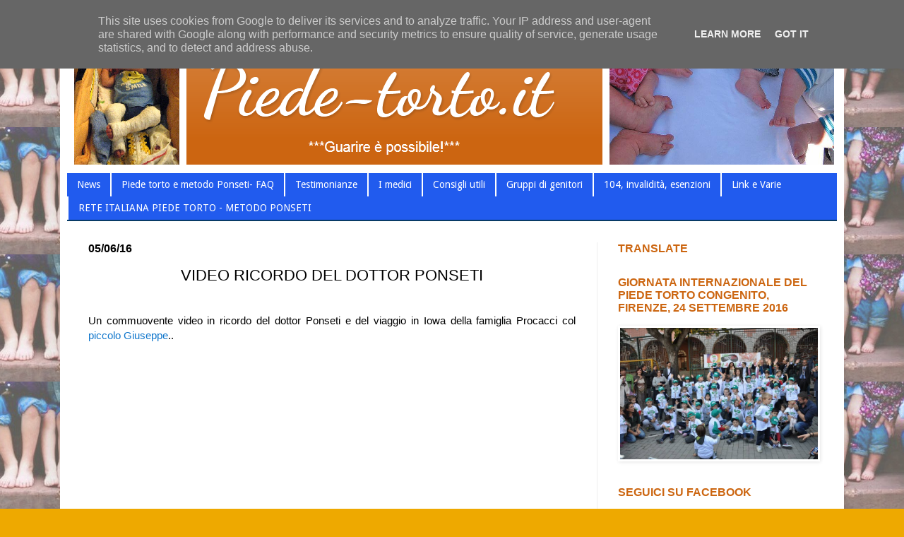

--- FILE ---
content_type: text/html; charset=UTF-8
request_url: http://www.piede-torto.it/2016/06/video-ricordo-del-dottor-ponseti.html
body_size: 21943
content:
<!DOCTYPE html>
<html class='v2' dir='ltr' xmlns='http://www.w3.org/1999/xhtml' xmlns:b='http://www.google.com/2005/gml/b' xmlns:data='http://www.google.com/2005/gml/data' xmlns:expr='http://www.google.com/2005/gml/expr'>
<head>
<link href='https://www.blogger.com/static/v1/widgets/335934321-css_bundle_v2.css' rel='stylesheet' type='text/css'/>
<meta content='IE=EmulateIE7' http-equiv='X-UA-Compatible'/>
<meta content='width=1100' name='viewport'/>
<meta content='text/html; charset=UTF-8' http-equiv='Content-Type'/>
<meta content='blogger' name='generator'/>
<link href='http://www.piede-torto.it/favicon.ico' rel='icon' type='image/x-icon'/>
<link href='http://www.piede-torto.it/2016/06/video-ricordo-del-dottor-ponseti.html' rel='canonical'/>
<link rel="alternate" type="application/atom+xml" title="Piede torto: *Guarire è possibile!* - Atom" href="http://www.piede-torto.it/feeds/posts/default" />
<link rel="alternate" type="application/rss+xml" title="Piede torto: *Guarire è possibile!* - RSS" href="http://www.piede-torto.it/feeds/posts/default?alt=rss" />
<link rel="service.post" type="application/atom+xml" title="Piede torto: *Guarire è possibile!* - Atom" href="https://www.blogger.com/feeds/1631659413381217163/posts/default" />

<link rel="alternate" type="application/atom+xml" title="Piede torto: *Guarire è possibile!* - Atom" href="http://www.piede-torto.it/feeds/5969435158440970876/comments/default" />
<!--Can't find substitution for tag [blog.ieCssRetrofitLinks]-->
<link href='https://i.ytimg.com/vi/uyPHn5Mnlpg/hqdefault.jpg' rel='image_src'/>
<meta content='http://www.piede-torto.it/2016/06/video-ricordo-del-dottor-ponseti.html' property='og:url'/>
<meta content='VIDEO RICORDO DEL DOTTOR PONSETI' property='og:title'/>
<meta content='Informazioni, consigli, esperienze, medici e metodi per la cura del piede torto.' property='og:description'/>
<meta content='https://lh3.googleusercontent.com/blogger_img_proxy/AEn0k_tlZBlSLeEhsxdPlf23we0JVZ4OVjFdGk_JXgza_KigqqcX0PL1eAeeiUcBXRbW0Tc7-vPFivQ5HZpmgHAjPk8hENNH9-YHozilrCuPGTAxSyGtAQ=w1200-h630-n-k-no-nu' property='og:image'/>
<title>VIDEO RICORDO DEL DOTTOR PONSETI</title>
<link href='https://blogger.googleusercontent.com/img/b/R29vZ2xl/AVvXsEhGRDDSoqDShqrc17DHaT6G5TH_eqjVQL-WSpEW9ZH4SPorLWeoiHF9QmhQRoZkprbD5mrUeMQ0GetmHvbm146ANbyyfePTQy1hPgcdR_A-P7eBNGXXmTggqG2zeh81j1xi415ZC0soGv4Q/s1600/footnote.png' rel='shortcut icon' type='image/png'/>
<style type='text/css'>@font-face{font-family:'Dancing Script';font-style:normal;font-weight:700;font-display:swap;src:url(//fonts.gstatic.com/s/dancingscript/v29/If2cXTr6YS-zF4S-kcSWSVi_sxjsohD9F50Ruu7B1i03Rep8hNX6plRPjLo.woff2)format('woff2');unicode-range:U+0102-0103,U+0110-0111,U+0128-0129,U+0168-0169,U+01A0-01A1,U+01AF-01B0,U+0300-0301,U+0303-0304,U+0308-0309,U+0323,U+0329,U+1EA0-1EF9,U+20AB;}@font-face{font-family:'Dancing Script';font-style:normal;font-weight:700;font-display:swap;src:url(//fonts.gstatic.com/s/dancingscript/v29/If2cXTr6YS-zF4S-kcSWSVi_sxjsohD9F50Ruu7B1i03ROp8hNX6plRPjLo.woff2)format('woff2');unicode-range:U+0100-02BA,U+02BD-02C5,U+02C7-02CC,U+02CE-02D7,U+02DD-02FF,U+0304,U+0308,U+0329,U+1D00-1DBF,U+1E00-1E9F,U+1EF2-1EFF,U+2020,U+20A0-20AB,U+20AD-20C0,U+2113,U+2C60-2C7F,U+A720-A7FF;}@font-face{font-family:'Dancing Script';font-style:normal;font-weight:700;font-display:swap;src:url(//fonts.gstatic.com/s/dancingscript/v29/If2cXTr6YS-zF4S-kcSWSVi_sxjsohD9F50Ruu7B1i03Sup8hNX6plRP.woff2)format('woff2');unicode-range:U+0000-00FF,U+0131,U+0152-0153,U+02BB-02BC,U+02C6,U+02DA,U+02DC,U+0304,U+0308,U+0329,U+2000-206F,U+20AC,U+2122,U+2191,U+2193,U+2212,U+2215,U+FEFF,U+FFFD;}@font-face{font-family:'Droid Sans';font-style:normal;font-weight:400;font-display:swap;src:url(//fonts.gstatic.com/s/droidsans/v19/SlGVmQWMvZQIdix7AFxXkHNSbRYXags.woff2)format('woff2');unicode-range:U+0000-00FF,U+0131,U+0152-0153,U+02BB-02BC,U+02C6,U+02DA,U+02DC,U+0304,U+0308,U+0329,U+2000-206F,U+20AC,U+2122,U+2191,U+2193,U+2212,U+2215,U+FEFF,U+FFFD;}</style>
<style id='page-skin-1' type='text/css'><!--
/*
-----------------------------------------------
Blogger Template Style
Name:     Simple
Designer: Josh Peterson
URL:      www.noaesthetic.com
----------------------------------------------- */
/* Variable definitions
====================
<Variable name="keycolor" description="Main Color" type="color" default="#66bbdd"/>
<Group description="Page Text" selector="body">
<Variable name="body.font" description="Font" type="font"
default="normal normal 12px Arial, Tahoma, Helvetica, FreeSans, sans-serif"/>
<Variable name="body.text.color" description="Text Color" type="color" default="#222222"/>
</Group>
<Group description="Backgrounds" selector=".body-fauxcolumns-outer">
<Variable name="body.background.color" description="Outer Background" type="color" default="#66bbdd"/>
<Variable name="content.background.color" description="Main Background" type="color" default="#ffffff"/>
<Variable name="header.background.color" description="Header Background" type="color" default="transparent"/>
</Group>
<Group description="Links" selector=".main-outer">
<Variable name="link.color" description="Link Color" type="color" default="#2288bb"/>
<Variable name="link.visited.color" description="Visited Color" type="color" default="#888888"/>
<Variable name="link.hover.color" description="Hover Color" type="color" default="#33aaff"/>
</Group>
<Group description="Blog Title" selector=".header h1">
<Variable name="header.font" description="Font" type="font"
default="normal normal 60px Arial, Tahoma, Helvetica, FreeSans, sans-serif"/>
<Variable name="header.text.color" description="Title Color" type="color" default="#3399bb" />
</Group>
<Group description="Blog Description" selector=".header .description">
<Variable name="description.text.color" description="Description Color" type="color"
default="#777777" />
</Group>
<Group description="Tabs Text" selector=".tabs-inner .widget li a">
<Variable name="tabs.font" description="Font" type="font"
default="normal normal 14px Arial, Tahoma, Helvetica, FreeSans, sans-serif"/>
<Variable name="tabs.text.color" description="Text Color" type="color" default="#999999"/>
<Variable name="tabs.selected.text.color" description="Selected Color" type="color" default="#000000"/>
</Group>
<Group description="Tabs Background" selector=".tabs-outer .PageList">
<Variable name="tabs.background.color" description="Background Color" type="color" default="#f5f5f5"/>
<Variable name="tabs.selected.background.color" description="Selected Color" type="color" default="#eeeeee"/>
</Group>
<Group description="Post Title" selector="h3.post-title, .comments h4">
<Variable name="post.title.font" description="Font" type="font"
default="normal normal 22px Arial, Tahoma, Helvetica, FreeSans, sans-serif"/>
</Group>
<Group description="Date Header" selector=".date-header">
<Variable name="date.header.color" description="Text Color" type="color"
default="#000000"/>
<Variable name="date.header.background.color" description="Background Color" type="color"
default="transparent"/>
</Group>
<Group description="Post Footer" selector=".post-footer">
<Variable name="post.footer.text.color" description="Text Color" type="color" default="#666666"/>
<Variable name="post.footer.background.color" description="Background Color" type="color"
default="#f9f9f9"/>
<Variable name="post.footer.border.color" description="Shadow Color" type="color" default="#eeeeee"/>
</Group>
<Group description="Gadgets" selector="h2">
<Variable name="widget.title.font" description="Title Font" type="font"
default="normal bold 11px Arial, Tahoma, Helvetica, FreeSans, sans-serif"/>
<Variable name="widget.title.text.color" description="Title Color" type="color" default="#000000"/>
<Variable name="widget.alternate.text.color" description="Alternate Color" type="color" default="#999999"/>
</Group>
<Group description="Images" selector=".main-inner">
<Variable name="image.background.color" description="Background Color" type="color" default="#ffffff"/>
<Variable name="image.border.color" description="Border Color" type="color" default="#eeeeee"/>
<Variable name="image.text.color" description="Caption Text Color" type="color" default="#000000"/>
</Group>
<Group description="Accents" selector=".content-inner">
<Variable name="body.rule.color" description="Separator Line Color" type="color" default="#eeeeee"/>
<Variable name="tabs.border.color" description="Tabs Border Color" type="color" default="#eeeeee"/>
</Group>
<Variable name="body.background" description="Body Background" type="background"
color="#eea900" default="$(color) none repeat scroll top left"/>
<Variable name="body.background.override" description="Body Background Override" type="string" default=""/>
<Variable name="body.background.gradient.cap" description="Body Gradient Cap" type="url"
default="url(http://www.blogblog.com/1kt/simple/gradients_light.png)"/>
<Variable name="body.background.gradient.tile" description="Body Gradient Tile" type="url"
default="url(http://www.blogblog.com/1kt/simple/body_gradient_tile_light.png)"/>
<Variable name="content.background.color.selector" description="Content Background Color Selector" type="string" default=".content-inner"/>
<Variable name="content.padding" description="Content Padding" type="length" default="10px"/>
<Variable name="content.padding.horizontal" description="Content Horizontal Padding" type="length" default="10px"/>
<Variable name="content.shadow.spread" description="Content Shadow Spread" type="length" default="40px"/>
<Variable name="content.shadow.spread.webkit" description="Content Shadow Spread (WebKit)" type="length" default="5px"/>
<Variable name="content.shadow.spread.ie" description="Content Shadow Spread (IE)" type="length" default="10px"/>
<Variable name="main.border.width" description="Main Border Width" type="length" default="0"/>
<Variable name="header.background.gradient" description="Header Gradient" type="url" default="none"/>
<Variable name="header.shadow.offset.left" description="Header Shadow Offset Left" type="length" default="-1px"/>
<Variable name="header.shadow.offset.top" description="Header Shadow Offset Top" type="length" default="-1px"/>
<Variable name="header.shadow.spread" description="Header Shadow Spread" type="length" default="1px"/>
<Variable name="header.padding" description="Header Padding" type="length" default="30px"/>
<Variable name="header.border.size" description="Header Border Size" type="length" default="1px"/>
<Variable name="header.bottom.border.size" description="Header Bottom Border Size" type="length" default="0"/>
<Variable name="header.border.horizontalsize" description="Header Horizontal Border Size" type="length" default="0"/>
<Variable name="description.text.size" description="Description Text Size" type="string" default="140%"/>
<Variable name="tabs.margin.top" description="Tabs Margin Top" type="length" default="2px" />
<Variable name="tabs.margin.side" description="Tabs Side Margin" type="length" default="30px" />
<Variable name="tabs.background.gradient" description="Tabs Background Gradient" type="url"
default="url(http://www.blogblog.com/1kt/simple/gradients_light.png)"/>
<Variable name="tabs.border.width" description="Tabs Border Width" type="length" default="2px"/>
<Variable name="tabs.bevel.border.width" description="Tabs Bevel Border Width" type="length" default="0px"/>
<Variable name="date.header.padding" description="Date Header Padding" type="string" default="inherit"/>
<Variable name="date.header.letterspacing" description="Date Header Letter Spacing" type="string" default="inherit"/>
<Variable name="date.header.margin" description="Date Header Margin" type="string" default="inherit"/>
<Variable name="post.margin.bottom" description="Post Bottom Margin" type="length" default="25px"/>
<Variable name="image.border.small.size" description="Image Border Small Size" type="length" default="2px"/>
<Variable name="image.border.large.size" description="Image Border Large Size" type="length" default="5px"/>
<Variable name="page.width.selector" description="Page Width Selector" type="string" default=".region-inner"/>
<Variable name="page.width" description="Page Width" type="string" default="auto"/>
<Variable name="main.section.margin" description="Main Section Margin" type="length" default="15px"/>
<Variable name="main.padding" description="Main Padding" type="length" default="15px"/>
<Variable name="main.padding.top" description="Main Padding Top" type="length" default="30px"/>
<Variable name="main.padding.bottom" description="Main Padding Bottom" type="length" default="30px"/>
<Variable name="paging.background"
color="#ffffff"
description="Background of blog paging area" type="background"
default="transparent none no-repeat scroll top center"/>
<Variable name="footer.bevel" description="Bevel border length of footer" type="length" default="0"/>
<Variable name="mobile.background.overlay" description="Mobile Background Overlay" type="string"
default="transparent none repeat scroll top left"/>
<Variable name="mobile.background.size" description="Mobile Background Size" type="string" default="auto"/>
<Variable name="mobile.button.color" description="Mobile Button Color" type="color" default="#ffffff" />
<Variable name="startSide" description="Side where text starts in blog language" type="automatic" default="left"/>
<Variable name="endSide" description="Side where text ends in blog language" type="automatic" default="right"/>
*/
/* Content
----------------------------------------------- */
body, .body-fauxcolumn-outer {
font: normal normal 14px Arial, Tahoma, Helvetica, FreeSans, sans-serif;
color: #000000;
background: #eea900 url(https://blogger.googleusercontent.com/img/b/R29vZ2xl/AVvXsEh5db8pBx1-lCmE81dpBt7hr5qtpQmuY4B7rtN7K2kkvcztu-0ay6000DjrmypT9BKlRc7hP853z77Funewq_ndW55qjYtt37PlXbIfyTSrSlhgeZ7E8e6ZZnUXBnFXwTHtR3Y7XchOgTQ/s0/FOTO%252BGAMBE%252Bpiccolo2.jpg) repeat fixed top right;
padding: 0 40px 40px 40px;
}
html body .region-inner {
min-width: 0;
max-width: 100%;
width: auto;
}
a:link {
text-decoration:none;
color: #1177cc;
}
a:visited {
text-decoration:none;
color: #5e9cd6;
}
a:hover {
text-decoration:underline;
color: #cc1177;
}
.body-fauxcolumn-outer .fauxcolumn-inner {
background: transparent none repeat scroll top left;
_background-image: none;
}
.body-fauxcolumn-outer .cap-top {
position: absolute;
z-index: 1;
height: 400px;
width: 100%;
background: #eea900 url(https://blogger.googleusercontent.com/img/b/R29vZ2xl/AVvXsEh5db8pBx1-lCmE81dpBt7hr5qtpQmuY4B7rtN7K2kkvcztu-0ay6000DjrmypT9BKlRc7hP853z77Funewq_ndW55qjYtt37PlXbIfyTSrSlhgeZ7E8e6ZZnUXBnFXwTHtR3Y7XchOgTQ/s0/FOTO%252BGAMBE%252Bpiccolo2.jpg) repeat fixed top right;
}
.body-fauxcolumn-outer .cap-top .cap-left {
width: 100%;
background: transparent none repeat-x scroll top left;
_background-image: none;
}
.content-outer {
-moz-box-shadow: 0 0 40px rgba(0, 0, 0, .15);
-webkit-box-shadow: 0 0 5px rgba(0, 0, 0, .15);
-goog-ms-box-shadow: 0 0 10px #333333;
box-shadow: 0 0 40px rgba(0, 0, 0, .15);
margin-bottom: 1px;
}
.content-inner {
padding: 10px 10px;
}
.content-inner {
background-color: #ffffff;
}
/* Header
----------------------------------------------- */
.header-outer {
background: #cc6511 url(http://www.blogblog.com/1kt/simple/gradients_light.png) repeat-x scroll 0 -400px;
_background-image: none;
}
.Header h1 {
font: normal bold 100px Dancing Script;
color: #ffffff;
text-shadow: 1px 2px 3px rgba(0, 0, 0, .2);
}
.Header h1 a {
color: #ffffff;
}
.Header .description {
font-size: 140%;
color: #ffffff;
}
.header-inner .Header .titlewrapper {
padding: 22px 30px;
}
.header-inner .Header .descriptionwrapper {
padding: 0 30px;
}
/* Tabs
----------------------------------------------- */
.tabs-inner .section:first-child {
border-top: 0 solid #083b66;
}
.tabs-inner .section:first-child ul {
margin-top: -0solid #083b66;
border-top: 0 solid #083b66;
border-left: 0 solid #083b66;
border-right: 0 solid #083b66;
}
.tabs-inner .widget ul {
background: #215bee  repeat-x scroll 0 -800px;
_background-image: none;
border-bottom: 2px solid #083b66;
margin-top: 2px;
margin-left: -30px;
margin-right: -30px;
}
.tabs-inner .widget li a {
display: inline-block;
padding: .6em 1em;
font: normal normal 14px Droid Sans;
color: #ffffff;
border-left: 2px solid #ffffff;
border-right: 0px solid #083b66;
}
.tabs-inner .widget li:first-child a {
border-left: none;
}
.tabs-inner .widget li.selected a, .tabs-inner .widget li a:hover {
color: #ffffff;
background-color: #5e9cd6;
text-decoration: none;
}
/* Columns
----------------------------------------------- */
.main-outer {
border-top: 0 solid #eeeeee;
}
.fauxcolumn-left-outer .fauxcolumn-inner {
border-right: 1px solid #eeeeee;
}
.fauxcolumn-right-outer .fauxcolumn-inner {
border-left: 1px solid #eeeeee;
}
/* Headings
----------------------------------------------- */
h2 {
margin: 0 0 1em 0;
font: normal bold 16px Arial, Tahoma, Helvetica, FreeSans, sans-serif;
color: #cc6611;
text-transform: uppercase;
}
/* Widgets
----------------------------------------------- */
.widget .zippy {
color: #999999;
text-shadow: 2px 2px 1px rgba(0, 0, 0, .1);
}
.widget .popular-posts ul {
list-style: none;
}
/* Posts
----------------------------------------------- */
.date-header span {
background-color: transparent;
color: #000000;
padding: inherit;
letter-spacing: inherit;
margin: inherit;
}
.main-inner {
padding-top: 30px;
padding-bottom: 30px;
}
.main-inner .column-center-inner {
padding: 0 15px;
}
.main-inner .column-center-inner .section {
margin: 0 15px;
}
.post {
margin: 0 0 25px 0;
}
h3.post-title, .comments h4 {
font: normal normal 22px Arial, Tahoma, Helvetica, FreeSans, sans-serif;
margin: .75em 0 0;
}
.post-body {
font-size: 110%;
line-height: 1.4;
position: relative;
}
.post-body img, .post-body .tr-caption-container, .Profile img, .Image img,
.BlogList .item-thumbnail img {
padding: 2px;
background: #ffffff;
border: 1px solid #ffffff;
-moz-box-shadow: 1px 1px 5px rgba(0, 0, 0, .1);
-webkit-box-shadow: 1px 1px 5px rgba(0, 0, 0, .1);
box-shadow: 1px 1px 5px rgba(0, 0, 0, .1);
}
.post-body img, .post-body .tr-caption-container {
padding: 5px;
}
.post-body .tr-caption-container {
color: #000000;
}
.post-body .tr-caption-container img {
padding: 0;
background: transparent;
border: none;
-moz-box-shadow: 0 0 0 rgba(0, 0, 0, .1);
-webkit-box-shadow: 0 0 0 rgba(0, 0, 0, .1);
box-shadow: 0 0 0 rgba(0, 0, 0, .1);
}
.post-header {
margin: 0 0 1.5em;
line-height: 1.6;
font-size: 90%;
}
.post-footer {
margin: 20px -2px 0;
padding: 5px 10px;
color: #000000;
background-color: #f9f9f9;
border-bottom: 1px solid #eeeeee;
line-height: 1.6;
font-size: 90%;
}
#comments .comment-author {
padding-top: 1.5em;
border-top: 1px solid #eeeeee;
background-position: 0 1.5em;
}
#comments .comment-author:first-child {
padding-top: 0;
border-top: none;
}
.avatar-image-container {
margin: .2em 0 0;
}
#comments .avatar-image-container img {
border: 1px solid #ffffff;
}
/* Comments
----------------------------------------------- */
.comments .comments-content .icon.blog-author {
background-repeat: no-repeat;
background-image: url([data-uri]);
}
.comments .comments-content .loadmore a {
border-top: 1px solid #999999;
border-bottom: 1px solid #999999;
}
.comments .comment-thread.inline-thread {
background-color: #f9f9f9;
}
.comments .continue {
border-top: 2px solid #999999;
}
/* Accents
---------------------------------------------- */
.section-columns td.columns-cell {
border-left: 1px solid #eeeeee;
}
.blog-pager {
background: transparent none no-repeat scroll top center;
}
.blog-pager-older-link, .home-link,
.blog-pager-newer-link {
background-color: #ffffff;
padding: 5px;
}
.footer-outer {
border-top: 0 dashed #bbbbbb;
}
/* Mobile
----------------------------------------------- */
body.mobile  {
background-size: auto;
}
.mobile .body-fauxcolumn-outer {
background: transparent none repeat scroll top left;
}
.mobile .body-fauxcolumn-outer .cap-top {
background-size: 100% auto;
}
.mobile .content-outer {
-webkit-box-shadow: 0 0 3px rgba(0, 0, 0, .15);
box-shadow: 0 0 3px rgba(0, 0, 0, .15);
padding: 0 40px;
}
body.mobile .AdSense {
margin: 0 -40px;
}
.mobile .tabs-inner .widget ul {
margin-left: 0;
margin-right: 0;
}
.mobile .post {
margin: 0;
}
.mobile .main-inner .column-center-inner .section {
margin: 0;
}
.mobile .date-header span {
padding: 0.1em 10px;
margin: 0 -10px;
}
.mobile h3.post-title {
margin: 0;
}
.mobile .blog-pager {
background: transparent none no-repeat scroll top center;
}
.mobile .footer-outer {
border-top: none;
}
.mobile .main-inner, .mobile .footer-inner {
background-color: #ffffff;
}
.mobile-index-contents {
color: #000000;
}
.mobile-link-button {
background-color: #1177cc;
}
.mobile-link-button a:link, .mobile-link-button a:visited {
color: #ffffff;
}
.mobile .tabs-inner .section:first-child {
border-top: none;
}
.mobile .tabs-inner .PageList .widget-content {
background-color: #5e9cd6;
color: #ffffff;
border-top: 2px solid #083b66;
border-bottom: 2px solid #083b66;
}
.mobile .tabs-inner .PageList .widget-content .pagelist-arrow {
border-left: 1px solid #083b66;
}
h3.post-title {
text-align:center !important;
}h3.post-title {
text-align:center !important;
}h3.post-title {
text-align:center !important;
}h3.post-title {
text-align:center !important;
}h3.post-title {
text-align:center !important;
}h3.post-title {
text-align:center !important;
}
h3.post-title {
text-align:center !important;
}
--></style>
<style id='template-skin-1' type='text/css'><!--
body {
min-width: 1110px;
}
.content-outer, .content-fauxcolumn-outer, .region-inner {
min-width: 1110px;
max-width: 1110px;
_width: 1110px;
}
.main-inner .columns {
padding-left: 0px;
padding-right: 340px;
}
.main-inner .fauxcolumn-center-outer {
left: 0px;
right: 340px;
/* IE6 does not respect left and right together */
_width: expression(this.parentNode.offsetWidth -
parseInt("0px") -
parseInt("340px") + 'px');
}
.main-inner .fauxcolumn-left-outer {
width: 0px;
}
.main-inner .fauxcolumn-right-outer {
width: 340px;
}
.main-inner .column-left-outer {
width: 0px;
right: 100%;
margin-left: -0px;
}
.main-inner .column-right-outer {
width: 340px;
margin-right: -340px;
}
#layout {
min-width: 0;
}
#layout .content-outer {
min-width: 0;
width: 800px;
}
#layout .region-inner {
min-width: 0;
width: auto;
}
--></style>
<!--LINK-OPACITY-STARTS-->
<style type='text/css'>

a.linkopacity img {
filter:alpha(opacity=100);
-moz-opacity: 1;
opacity: 1;
-khtml-opacity: 1; }
a.linkopacity:hover img {
filter:alpha(opacity=7);
-moz-opacity: 0.7;
opacity: 0.7;
-khtml-opacity: 0.7;}


</style>
<!--LINK-OPACITY-STOPS-http://bloggerstop.net-->
<link href='https://www.blogger.com/dyn-css/authorization.css?targetBlogID=1631659413381217163&amp;zx=ea75c81a-d8a3-476b-91fe-76001649d64f' media='none' onload='if(media!=&#39;all&#39;)media=&#39;all&#39;' rel='stylesheet'/><noscript><link href='https://www.blogger.com/dyn-css/authorization.css?targetBlogID=1631659413381217163&amp;zx=ea75c81a-d8a3-476b-91fe-76001649d64f' rel='stylesheet'/></noscript>
<meta name='google-adsense-platform-account' content='ca-host-pub-1556223355139109'/>
<meta name='google-adsense-platform-domain' content='blogspot.com'/>

<script type="text/javascript" language="javascript">
  // Supply ads personalization default for EEA readers
  // See https://www.blogger.com/go/adspersonalization
  adsbygoogle = window.adsbygoogle || [];
  if (typeof adsbygoogle.requestNonPersonalizedAds === 'undefined') {
    adsbygoogle.requestNonPersonalizedAds = 1;
  }
</script>


</head>
<body class='loading'>
<div class='navbar section' id='navbar'><div class='widget Navbar' data-version='1' id='Navbar1'><script type="text/javascript">
    function setAttributeOnload(object, attribute, val) {
      if(window.addEventListener) {
        window.addEventListener('load',
          function(){ object[attribute] = val; }, false);
      } else {
        window.attachEvent('onload', function(){ object[attribute] = val; });
      }
    }
  </script>
<div id="navbar-iframe-container"></div>
<script type="text/javascript" src="https://apis.google.com/js/platform.js"></script>
<script type="text/javascript">
      gapi.load("gapi.iframes:gapi.iframes.style.bubble", function() {
        if (gapi.iframes && gapi.iframes.getContext) {
          gapi.iframes.getContext().openChild({
              url: 'https://www.blogger.com/navbar/1631659413381217163?po\x3d5969435158440970876\x26origin\x3dhttp://www.piede-torto.it',
              where: document.getElementById("navbar-iframe-container"),
              id: "navbar-iframe"
          });
        }
      });
    </script><script type="text/javascript">
(function() {
var script = document.createElement('script');
script.type = 'text/javascript';
script.src = '//pagead2.googlesyndication.com/pagead/js/google_top_exp.js';
var head = document.getElementsByTagName('head')[0];
if (head) {
head.appendChild(script);
}})();
</script>
</div></div>
<div class='body-fauxcolumns'>
<div class='fauxcolumn-outer body-fauxcolumn-outer'>
<div class='cap-top'>
<div class='cap-left'></div>
<div class='cap-right'></div>
</div>
<div class='fauxborder-left'>
<div class='fauxborder-right'></div>
<div class='fauxcolumn-inner'>
</div>
</div>
<div class='cap-bottom'>
<div class='cap-left'></div>
<div class='cap-right'></div>
</div>
</div>
</div>
<div class='content'>
<div class='content-fauxcolumns'>
<div class='fauxcolumn-outer content-fauxcolumn-outer'>
<div class='cap-top'>
<div class='cap-left'></div>
<div class='cap-right'></div>
</div>
<div class='fauxborder-left'>
<div class='fauxborder-right'></div>
<div class='fauxcolumn-inner'>
</div>
</div>
<div class='cap-bottom'>
<div class='cap-left'></div>
<div class='cap-right'></div>
</div>
</div>
</div>
<div class='content-outer'>
<div class='content-cap-top cap-top'>
<div class='cap-left'></div>
<div class='cap-right'></div>
</div>
<div class='fauxborder-left content-fauxborder-left'>
<div class='fauxborder-right content-fauxborder-right'></div>
<div class='content-inner'>
<header>
<div class='header-outer'>
<div class='header-cap-top cap-top'>
<div class='cap-left'></div>
<div class='cap-right'></div>
</div>
<div class='fauxborder-left header-fauxborder-left'>
<div class='fauxborder-right header-fauxborder-right'></div>
<div class='region-inner header-inner'>
<div class='header section' id='header'><div class='widget Header' data-version='1' id='Header1'>
<div id='header-inner'>
<a href='http://www.piede-torto.it/' style='display: block'>
<img alt='Piede torto: *Guarire è possibile!*' height='203px; ' id='Header1_headerimg' src='https://blogger.googleusercontent.com/img/b/R29vZ2xl/AVvXsEjFGsD3z1brjYDsNiRGv2yrN-SkHY9Lqj_g9-gM4FMjBH3soW9irGsWTeGbvui9SBKOdbtM5ixoxkQ89HagfpQhWlC9k4sKMooJ1YSiLuolFRDqvBAmQQvGXeEFOWN3uYBayQs6kSR08VM/s1600/copertinanuovaprovvisoria.png' style='display: block' width='1096px; '/>
</a>
</div>
</div></div>
</div>
</div>
<div class='header-cap-bottom cap-bottom'>
<div class='cap-left'></div>
<div class='cap-right'></div>
</div>
</div>
</header>
<div class='tabs-outer'>
<div class='tabs-cap-top cap-top'>
<div class='cap-left'></div>
<div class='cap-right'></div>
</div>
<div class='fauxborder-left tabs-fauxborder-left'>
<div class='fauxborder-right tabs-fauxborder-right'></div>
<div class='region-inner tabs-inner'>
<div class='tabs section' id='crosscol'><div class='widget PageList' data-version='1' id='PageList1'>
<h2>Pagine</h2>
<div class='widget-content'>
<ul>
<li>
<a href='http://www.piede-torto.it/'>News</a>
</li>
<li>
<a href='http://www.piede-torto.it/p/piede-torto-e-metodo-ponseti-faq.html'>Piede torto e metodo Ponseti- FAQ</a>
</li>
<li>
<a href='http://www.piede-torto.it/p/testimonianze.html'>Testimonianze</a>
</li>
<li>
<a href='http://www.piede-torto.it/p/i-medici_3.html'>I medici</a>
</li>
<li>
<a href='http://www.piede-torto.it/p/consigli-utili_7.html'>Consigli utili</a>
</li>
<li>
<a href='http://www.piede-torto.it/p/gruppi-di-genitori_24.html'>Gruppi di genitori</a>
</li>
<li>
<a href='http://www.piede-torto.it/p/104-invalidita-esenzioni_2.html'>104, invalidità, esenzioni</a>
</li>
<li>
<a href='http://www.piede-torto.it/p/link-e-varie.html'>Link e Varie</a>
</li>
<li>
<a href='http://www.piede-torto.it/p/rete-italiana-piede-torto-metodo-ponseti.html'>RETE ITALIANA PIEDE TORTO - METODO PONSETI</a>
</li>
</ul>
<div class='clear'></div>
</div>
</div></div>
<div class='tabs no-items section' id='crosscol-overflow'></div>
</div>
</div>
<div class='tabs-cap-bottom cap-bottom'>
<div class='cap-left'></div>
<div class='cap-right'></div>
</div>
</div>
<div class='main-outer'>
<div class='main-cap-top cap-top'>
<div class='cap-left'></div>
<div class='cap-right'></div>
</div>
<div class='fauxborder-left main-fauxborder-left'>
<div class='fauxborder-right main-fauxborder-right'></div>
<div class='region-inner main-inner'>
<div class='columns fauxcolumns'>
<div class='fauxcolumn-outer fauxcolumn-center-outer'>
<div class='cap-top'>
<div class='cap-left'></div>
<div class='cap-right'></div>
</div>
<div class='fauxborder-left'>
<div class='fauxborder-right'></div>
<div class='fauxcolumn-inner'>
</div>
</div>
<div class='cap-bottom'>
<div class='cap-left'></div>
<div class='cap-right'></div>
</div>
</div>
<div class='fauxcolumn-outer fauxcolumn-left-outer'>
<div class='cap-top'>
<div class='cap-left'></div>
<div class='cap-right'></div>
</div>
<div class='fauxborder-left'>
<div class='fauxborder-right'></div>
<div class='fauxcolumn-inner'>
</div>
</div>
<div class='cap-bottom'>
<div class='cap-left'></div>
<div class='cap-right'></div>
</div>
</div>
<div class='fauxcolumn-outer fauxcolumn-right-outer'>
<div class='cap-top'>
<div class='cap-left'></div>
<div class='cap-right'></div>
</div>
<div class='fauxborder-left'>
<div class='fauxborder-right'></div>
<div class='fauxcolumn-inner'>
</div>
</div>
<div class='cap-bottom'>
<div class='cap-left'></div>
<div class='cap-right'></div>
</div>
</div>
<!-- corrects IE6 width calculation -->
<div class='columns-inner'>
<div class='column-center-outer'>
<div class='column-center-inner'>
<div class='main section' id='main'><div class='widget Blog' data-version='1' id='Blog1'>
<div class='blog-posts hfeed'>

          <div class="date-outer">
        
<h2 class='date-header'><span>05/06/16</span></h2>

          <div class="date-posts">
        
<div class='post-outer'>
<div class='post hentry'>
<a name='5969435158440970876'></a>
<h3 class='post-title entry-title'>
VIDEO RICORDO DEL DOTTOR PONSETI
</h3>
<div class='post-header'>
<div class='post-header-line-1'></div>
</div>
<div class='post-body entry-content' id='post-body-5969435158440970876'>
<div style="text-align: justify;">
<br />
Un commuovente video in ricordo del dottor Ponseti e del viaggio in Iowa della famiglia Procacci col <a href="http://www.piede-torto.it/2011/09/perche-scegliere-il-metodo-ponseti_12.html" target="_blank">piccolo Giuseppe</a>..</div>
<div style="text-align: center;">
<br />
<br />
<br /></div>
<div style="text-align: center;">
<iframe allowfullscreen="" frameborder="0" height="315" src="https://www.youtube.com/embed/uyPHn5Mnlpg" width="420"></iframe><br /></div>
<div style="text-align: center;">
<i><br />
</i> <i></i></div>
<a name="more"></a><i><br />
</i> <i><br /></i><br />
<i><br /></i>
<i>Per confrontarsi con altri genitori su questi argomenti:</i><br />
<br />
<a href="http://www.facebook.com/groups/piedetorto/" target="_blank">GRUPPO DI FB Piede torto congenito</a><br />
<a href="http://www.facebook.com/groups/piedetortocongenito/" target="_blank">GRUPPO DI FB Piede torto congenito metodo Ponseti</a><br />
<a href="http://www.facebook.com/groups/104159279628796/" target="_blank">GRUPPO DI FB Adulti e ragazzi con il piede torto</a>
<div style='clear: both;'></div>
</div>
<div class='post-footer'>
<div class='post-footer-line post-footer-line-1'><span class='post-icons'>
<span class='item-control blog-admin pid-2022022173'>
<a href='https://www.blogger.com/post-edit.g?blogID=1631659413381217163&postID=5969435158440970876&from=pencil' title='Modifica post'>
<img alt='' class='icon-action' height='18' src='https://resources.blogblog.com/img/icon18_edit_allbkg.gif' width='18'/>
</a>
</span>
</span>
<div class='post-share-buttons goog-inline-block'>
<a class='goog-inline-block share-button sb-email' href='https://www.blogger.com/share-post.g?blogID=1631659413381217163&postID=5969435158440970876&target=email' target='_blank' title='Invia tramite email'><span class='share-button-link-text'>Invia tramite email</span></a><a class='goog-inline-block share-button sb-blog' href='https://www.blogger.com/share-post.g?blogID=1631659413381217163&postID=5969435158440970876&target=blog' onclick='window.open(this.href, "_blank", "height=270,width=475"); return false;' target='_blank' title='Postalo sul blog'><span class='share-button-link-text'>Postalo sul blog</span></a><a class='goog-inline-block share-button sb-twitter' href='https://www.blogger.com/share-post.g?blogID=1631659413381217163&postID=5969435158440970876&target=twitter' target='_blank' title='Condividi su X'><span class='share-button-link-text'>Condividi su X</span></a><a class='goog-inline-block share-button sb-facebook' href='https://www.blogger.com/share-post.g?blogID=1631659413381217163&postID=5969435158440970876&target=facebook' onclick='window.open(this.href, "_blank", "height=430,width=640"); return false;' target='_blank' title='Condividi su Facebook'><span class='share-button-link-text'>Condividi su Facebook</span></a>
</div>
<span class='post-backlinks post-comment-link'>
</span>
</div>
<iframe allowTransparency='true' frameborder='0' scrolling='no' src='http://www.facebook.com/plugins/like.php?href=http://www.piede-torto.it/2016/06/video-ricordo-del-dottor-ponseti.html&layout=standard&show_faces=false&width=100&action=like&font=arial&colorscheme=light' style='border:none; overflow:hidden; width:450px; height:40px;'></iframe>
<div class='post-footer-line post-footer-line-2'><span class='post-labels'>
Etichette:
<a href='http://www.piede-torto.it/search/label/Ponseti' rel='tag'>Ponseti</a>,
<a href='http://www.piede-torto.it/search/label/testimonianze' rel='tag'>testimonianze</a>,
<a href='http://www.piede-torto.it/search/label/video' rel='tag'>video</a>
</span>
</div>
<div class='post-footer-line post-footer-line-3'></div>
</div>
</div>
<div class='comments' id='comments'>
<a name='comments'></a>
</div>
</div>

        </div></div>
      
</div>
<div class='blog-pager' id='blog-pager'>
<span id='blog-pager-newer-link'>
<a class='blog-pager-newer-link' href='http://www.piede-torto.it/2016/06/quarta-giornata-internazionale-del.html' id='Blog1_blog-pager-newer-link' title='Post più recente'>Post più recente</a>
</span>
<span id='blog-pager-older-link'>
<a class='blog-pager-older-link' href='http://www.piede-torto.it/2016/03/la-storia-di-micael.html' id='Blog1_blog-pager-older-link' title='Post più vecchio'>Post più vecchio</a>
</span>
<a class='home-link' href='http://www.piede-torto.it/'>Home page</a>
</div>
<div class='clear'></div>
<div class='post-feeds'>
</div>
</div></div>
</div>
</div>
<div class='column-left-outer'>
<div class='column-left-inner'>
<aside>
</aside>
</div>
</div>
<div class='column-right-outer'>
<div class='column-right-inner'>
<aside>
<div class='sidebar section' id='sidebar-right-1'><div class='widget Translate' data-version='1' id='Translate1'>
<h2 class='title'>Translate</h2>
<div id='google_translate_element'></div>
<script>
    function googleTranslateElementInit() {
      new google.translate.TranslateElement({
        pageLanguage: 'it',
        autoDisplay: 'true',
        layout: google.translate.TranslateElement.InlineLayout.SIMPLE
      }, 'google_translate_element');
    }
  </script>
<script src='//translate.google.com/translate_a/element.js?cb=googleTranslateElementInit'></script>
<div class='clear'></div>
</div><div class='widget Image' data-version='1' id='Image2'>
<h2>GIORNATA INTERNAZIONALE DEL PIEDE TORTO CONGENITO, FIRENZE, 24 SETTEMBRE 2016</h2>
<div class='widget-content'>
<a href='http://www.piede-torto.it/2016/06/quarta-giornata-internazionale-del.html'>
<img alt='GIORNATA INTERNAZIONALE DEL PIEDE TORTO CONGENITO, FIRENZE, 24 SETTEMBRE 2016' height='219' id='Image2_img' src='https://blogger.googleusercontent.com/img/b/R29vZ2xl/AVvXsEigkLatyN0BgY2ytNblMTr6NJG8ElZEBXLHJhyphenhyphenC7l3a_-2tnIzv-L5Z0c7iTUmIXijB-WHSnfPgEdPhN0pCObeU_TLJD5BWTNZ03gL4IHSUd80eZ0cvNI_njzZuZ0KRRptC18_RkeXakIw/s640/13322125_1757087607847544_1813507933005485697_n.jpg' width='330'/>
</a>
<br/>
</div>
<div class='clear'></div>
</div><div class='widget HTML' data-version='1' id='HTML1'>
<h2 class='title'>SEGUICI SU FACEBOOK</h2>
<div class='widget-content'>
<div style="text-align: center;"><iframe allowtransparency="true" frameborder="0" scrolling="no" src="//www.facebook.com/plugins/likebox.php?href=https%3A%2F%2Fwww.facebook.com%2FPIEDE.TORTO&amp;width=267&amp;height=258&amp;colorscheme=light&amp;show_faces=true&amp;header=false&amp;stream=false&amp;show_border=true" style="border: none; height: 258px; overflow: hidden; width: 267px;"></iframe></div>
</div>
<div class='clear'></div>
</div><div class='widget Image' data-version='1' id='Image1'>
<h2>SUPPORTO TELEFONICO</h2>
<div class='widget-content'>
<a href='http://www.piede-torto.it/2012/11/supporto-telefonico-sos-piede-torto.html'>
<img alt='SUPPORTO TELEFONICO' height='467' id='Image1_img' src='https://blogger.googleusercontent.com/img/b/R29vZ2xl/AVvXsEiyPf0ZzZ9X-rFxLHmvSI0wGnPsRAP0sygClHa13J1Vd7rsC4w8AsUXQUzwfepWLmg7hIJKLX8h2D-qtqy5wcrlepbUINRWMNzEWvGZJ87tt0wsrRhtqtOtpesWkDRwhBqyVVkWlgzNhF8/s1600/SOS+PIEDE+TORTO-colori.jpg' width='330'/>
</a>
<br/>
</div>
<div class='clear'></div>
</div><div class='widget HTML' data-version='1' id='HTML5'>
<h2 class='title'>SEGUICI SU GOOGLE+</h2>
<div class='widget-content'>
<div class="separator" style="clear: both; text-align: LEFT;">
<a class="linkopacity" href="https://plus.google.com/u/4/+PiedeTortoCongenito/posts" target="_blank"><img src="https://blogger.googleusercontent.com/img/b/R29vZ2xl/AVvXsEi2HeSG8v_JuLa53PfZe68K41saoB4CB-ncssU0EUhzCM0BNidMvODA8TXSzJkBuEoaW6O4oDOXpIk5gwxu9bcNmUqSGWyqYL04IVHpT3uu72DgkG3o1CUbxWFYxmfFt08f_HsogrZBbfE/s1600/google+.png" border="0" /></a></div>
</div>
<div class='clear'></div>
</div><div class='widget HTML' data-version='1' id='HTML8'>
<h2 class='title'>CHIAMACI CON SKYPE</h2>
<div class='widget-content'>
<a href="http://www.piede-torto.it/2012/09/sos-piede-torto-chiamaci-con-skype.html" style="clear: left; float: left; margin-bottom: 1em; margin-left: 1em;"><img alt="Il mio stato" src="http://mystatus.skype.com/balloon/piedetorto" style="border: medium none;" height="60" width="150" /></a>
</div>
<div class='clear'></div>
</div><div class='widget HTML' data-version='1' id='HTML9'>
<h2 class='title'>CANALE SU YOUTUBE</h2>
<div class='widget-content'>
<div class="separator" style="clear: both; text-align: LEFT;">
<a class="linkopacity" href="http://www.youtube.com/ilpiedetorto" target="_blank"><img src="https://blogger.googleusercontent.com/img/b/R29vZ2xl/AVvXsEi2XyVzOLuzhqfuzshyphenhyphenLdAYReG03s10UUdwiFTz-366tOyLrMl3xDrlLpf53EVs3BpIQdVMQ2MYqJwaOUO0KAA9_dAtcCnmixACrej066LQClVXxAYO2sGXuFdKzpVn5gRyGSxiVDuzrgU/s1600/youtube.png" border="0" /></a></div>
</div>
<div class='clear'></div>
</div><div class='widget Text' data-version='1' id='Text1'>
<h2 class='title'>QUESTO BLOG</h2>
<div class='widget-content'>
<div style="text-align: justify;">Ha lo scopo di informare i genitori di bimbi con PTC sulle migliori cure oggi a disposizione, in particolare sul metodo Ponseti...(<a href="http://www.piede-torto.it/2011/08/questo-sito_16.html">continua a leggere</a>).<br/></div>
</div>
<div class='clear'></div>
</div><div class='widget Text' data-version='1' id='Text2'>
<div class='widget-content'>
<div style="text-align: justify;"><b>"La cosa più importante nella scelta del medico è istruirvi voi stessi sul metodo Ponseti, in modo da riconoscere se il medico lo sta seguendo al 100% e non se ne allontana in alcun modo. Fidatevi del vostro istinto di genitori."</b><br/><br/><a href="http://www.piede-torto.it/2011/10/l-che-dava-forma-ai-sogni_11.html">Joyce Mauck</a><b><br/></b></div>
</div>
<div class='clear'></div>
</div><div class='widget PopularPosts' data-version='1' id='PopularPosts1'>
<h2>GLI ARTICOLI PIU' LETTI</h2>
<div class='widget-content popular-posts'>
<ul>
<li>
<div class='item-content'>
<div class='item-thumbnail'>
<a href='http://www.piede-torto.it/2014/10/e-se-le-dita-sono-storte-o-accavallate.html' target='_blank'>
<img alt='' border='0' src='https://blogger.googleusercontent.com/img/b/R29vZ2xl/AVvXsEgnfHs-jcqpb29Jf5xjH3GPn1JaSZO19GZOT6jAwpaciaJVbTv8Xh65XKycD0l_W8hCqEU-BiLo2nSgw432woaXPFPokJ6G7m04N_fS1nk6ecRnsw2rJLXqNwv6mfTYLfgu3C4RcfdSQjo/w72-h72-p-k-no-nu/dita+accavallate+flaviataglio.jpg'/>
</a>
</div>
<div class='item-title'><a href='http://www.piede-torto.it/2014/10/e-se-le-dita-sono-storte-o-accavallate.html'>E SE LE DITA SONO STORTE O ACCAVALLATE?</a></div>
<div class='item-snippet'>         Dalle testimonianze nei gruppi di supporto, pare che numerosi bambini presentino dita dei piedi storte o accavallate. Se ad essere ...</div>
</div>
<div style='clear: both;'></div>
</li>
<li>
<div class='item-content'>
<div class='item-thumbnail'>
<a href='http://www.piede-torto.it/2012/09/il-bambino-arriccia-le-dita-del-piede-e.html' target='_blank'>
<img alt='' border='0' src='https://blogger.googleusercontent.com/img/b/R29vZ2xl/AVvXsEhAbMldXg3oJsSYvWylwC_pPHbW4agR8Vtk2l8llFO0FrsdOXHDghafkO8-AZWHtDe30-P0wBoAbofbABM5t9YutEonzRv50qRe-Sv_2z_FkuKhyphenhyphenc-DqIT2LFZVangtTWiLjvCw7dIq_Nc/w72-h72-p-k-no-nu/piedidopocorrezione.jpg'/>
</a>
</div>
<div class='item-title'><a href='http://www.piede-torto.it/2012/09/il-bambino-arriccia-le-dita-del-piede-e.html'>IL BAMBINO ARRICCIA LE DITA DEL PIEDE: È NORMALE?</a></div>
<div class='item-snippet'>   I bambini spesso tendono ad arricciare le dita dei piedi.     Dopo la correzione, i piedini possono conservare la tendenza ad &quot;arric...</div>
</div>
<div style='clear: both;'></div>
</li>
<li>
<div class='item-content'>
<div class='item-thumbnail'>
<a href='http://www.piede-torto.it/2011/11/handicap-e-invalidita-perche_04.html' target='_blank'>
<img alt='' border='0' src='https://blogger.googleusercontent.com/img/b/R29vZ2xl/AVvXsEhFYU4zPRM57YWJz8Y86avzJ78CIGWyriHXQmhK8rCoRVgrtpIUSUigK54BfSro2Bbd_QvKEtkRFstwSnxPjUX59C8GBmV7h274s6KksyDMtft0z0nCxeIhJ13cc-ahfy4Fp_lnqpboCNwD/w72-h72-p-k-no-nu/Noahbeforeandafter.jpg'/>
</a>
</div>
<div class='item-title'><a href='http://www.piede-torto.it/2011/11/handicap-e-invalidita-perche_04.html'>HANDICAP E INVALIDITÀ: PERCHÉ RICHIEDERLE?</a></div>
<div class='item-snippet'>  Alcuni genitori ritengono di non avere diritto alle agevolazioni derivanti dalla legge 104 e dall&#39;invalidità, in quanto non consideran...</div>
</div>
<div style='clear: both;'></div>
</li>
<li>
<div class='item-content'>
<div class='item-thumbnail'>
<a href='http://www.piede-torto.it/2011/09/il-tutore-indicazioni-e-consigli-utili_30.html' target='_blank'>
<img alt='' border='0' src='https://blogger.googleusercontent.com/img/b/R29vZ2xl/AVvXsEjme-eYbYTZUK9EEgCDZVTjplI_j5QKgJ7zafyl5tgw_TEypvVnaYXxMFZS4LtJs8OL5e6FVvRcd3wEqTWoezvPrPHBARMqpYe1UD6nzc8seaSQ6fSOhIR2tg8ceqspiNyllweXm-XeP3_C/w72-h72-p-k-no-nu/puccinotappeto.JPG'/>
</a>
</div>
<div class='item-title'><a href='http://www.piede-torto.it/2011/09/il-tutore-indicazioni-e-consigli-utili_30.html'>IL TUTORE: INDICAZIONI E CONSIGLI UTILI</a></div>
<div class='item-snippet'>      ISTRUZIONI PER INDOSSARE IL TUTORE (Mitchell)     Separate le scarpine  dalla barra (premete sulla scritta &#8220;push&#8221;) e aprite  i sandali...</div>
</div>
<div style='clear: both;'></div>
</li>
<li>
<div class='item-content'>
<div class='item-thumbnail'>
<a href='http://www.piede-torto.it/2012/01/misurare-la-gravita-del-piede-torto-la_03.html' target='_blank'>
<img alt='' border='0' src='https://blogger.googleusercontent.com/img/b/R29vZ2xl/AVvXsEjxBILknxO5rppMsFOpusP0HCjdf4phaI86rsgtEJiw-3r2hi2gWzQQURTDWgB3TlNs_s3JNoAR8GaAahDkInj5tDnsU7yTz_AxKzVRMSigx0z0wB2rF1E8wQW5gswjPZM47R9ePs-X1Bb7/w72-h72-p-k-no-nu/piranivolto.jpg'/>
</a>
</div>
<div class='item-title'><a href='http://www.piede-torto.it/2012/01/misurare-la-gravita-del-piede-torto-la_03.html'>MISURARE LA GRAVITÀ DEL PIEDE TORTO: LA SCALA PIRANI</a></div>
<div class='item-snippet'> Quando alla prima visita vi informano della gravità del piede torto del vostro bambino, è importante sapere quale scala  è stata utilizzata...</div>
</div>
<div style='clear: both;'></div>
</li>
<li>
<div class='item-content'>
<div class='item-thumbnail'>
<a href='http://www.piede-torto.it/2012/07/piede-torto-e-problemi-alle-unghie-sono.html' target='_blank'>
<img alt='' border='0' src='https://blogger.googleusercontent.com/img/b/R29vZ2xl/AVvXsEhau-xP283_HcEP5wJz88KabS5X_W1GAFUKZIckSq5IPFXSxHVQi9lLv8eQkYxDGXoXaWXeHI9RUE6mg6T249_q2HaQnmepvgNXA6S1mjL-Qo_zj6hI6NOlJOqXQUdod7f0xJ3m3JsA918/w72-h72-p-k-no-nu/unghie.jpg'/>
</a>
</div>
<div class='item-title'><a href='http://www.piede-torto.it/2012/07/piede-torto-e-problemi-alle-unghie-sono.html'>PIEDE TORTO E PROBLEMI ALLE UNGHIE: sono collegati?</a></div>
<div class='item-snippet'>     Diverse mamme notano nei loro bambini un problema alle unghie: sono &quot;brutte&quot;, deboli, si spezzano o sfaldano facilmente, tend...</div>
</div>
<div style='clear: both;'></div>
</li>
<li>
<div class='item-content'>
<div class='item-thumbnail'>
<a href='http://www.piede-torto.it/2012/09/vestire-i-bambini-con-il-tutore-ponseti.html' target='_blank'>
<img alt='' border='0' src='https://blogger.googleusercontent.com/img/b/R29vZ2xl/AVvXsEgi5_9OVI4Js4ng0I0eer_yATpx7Eri_XsWXLOmOGbbAG-8foTaM-lvgWZOz7UrQNf-ood643DESWdD68Z5W87qRM4V2KrSYqcVptyxqVoGcpgNTVx1XG4j9XSPskrAHDBMhoTerqhsKoE/w72-h72-p-k-no-nu/pantaloni.jpg'/>
</a>
</div>
<div class='item-title'><a href='http://www.piede-torto.it/2012/09/vestire-i-bambini-con-il-tutore-ponseti.html'>VESTIRE I BAMBINI CON IL TUTORE PONSETI PER IL PIEDE TORTO (aggiornato)</a></div>
<div class='item-snippet'>    Ecco come la nonna di Luca ha adattato i pantaloni per il tutore.      Nei primi mesi di vita del bambino, tra gessi e tutore full time ...</div>
</div>
<div style='clear: both;'></div>
</li>
<li>
<div class='item-content'>
<div class='item-thumbnail'>
<a href='http://www.piede-torto.it/2011/10/esercizi-per-i-nostri-bambini_30.html' target='_blank'>
<img alt='' border='0' src='https://blogger.googleusercontent.com/img/b/R29vZ2xl/AVvXsEgbYGMvMlvFlQZ2kJAWgTy_kJ1lNYpnC-5JYRGKGtpt9mly5aKzpIaqtqzZP9YP-qbrzI7lVZzO0KW5oFOTYtHzS9djnXeaHVX7I0bQIdC0UqXdPaDnTkqlsb_Jv7bdX5hSb3EAze979V92/w72-h72-p-k-no-nu/DOBBS.png'/>
</a>
</div>
<div class='item-title'><a href='http://www.piede-torto.it/2011/10/esercizi-per-i-nostri-bambini_30.html'>ESERCIZI PER I NOSTRI BAMBINI (consigliati dal dottor Dobbs)</a></div>
<div class='item-snippet'> Il dottor Matthew Dobbs, uno dei massimi esperti nella cura del piede torto, propone alcuni semplici esercizi di strecthing  per i nostri b...</div>
</div>
<div style='clear: both;'></div>
</li>
<li>
<div class='item-content'>
<div class='item-thumbnail'>
<a href='http://www.piede-torto.it/2011/09/la-fase-di-mantenimento-il-tutore_24.html' target='_blank'>
<img alt='' border='0' src='https://blogger.googleusercontent.com/img/b/R29vZ2xl/AVvXsEj6mWH8TMR8PZtRrUs6zmEJCKCvNTvpG8RpoEHdNhbyJD3d-l4a2Udn9c2whT8CQOoW3ytsSZaPVvoNYiIXzPzrJfuMvjdA1D5wROl6KTwGf2iMS4yobZtdJRokR62p-c1PdL5Zplnt3Xsu/w72-h72-p-k-no-nu/ginevratutore.jpg'/>
</a>
</div>
<div class='item-title'><a href='http://www.piede-torto.it/2011/09/la-fase-di-mantenimento-il-tutore_24.html'>LA FASE DI MANTENIMENTO: IL TUTORE</a></div>
<div class='item-snippet'>     &#160;&#160;         L&#39;efficacia del metodo Ponseti si basa essenzialmente su tre fattori:  </div>
</div>
<div style='clear: both;'></div>
</li>
<li>
<div class='item-content'>
<div class='item-thumbnail'>
<a href='http://www.piede-torto.it/2012/08/lipercorrezione-del-piede-torto.html' target='_blank'>
<img alt='' border='0' src='https://blogger.googleusercontent.com/img/b/R29vZ2xl/AVvXsEjonuEY5tpjcYVBSLudr24b-ZDyWhKCtlmhBUo-2aqXjNUo_NklGp6-9PL4rdZ05bqM_HFsGv45m5q_tXf9OKQDwpOSnnI3dBrE_C_ZMtPDeug891qeWz_Pyk4lC07DrXNpfNck1eMS5N0/w72-h72-p-k-no-nu/pronazione_supinazione.jpg'/>
</a>
</div>
<div class='item-title'><a href='http://www.piede-torto.it/2012/08/lipercorrezione-del-piede-torto.html'>L'IPERCORREZIONE DEL PIEDE TORTO</a></div>
<div class='item-snippet'>    Diversi ragazzi e adulti trattati chirurgicamente con il metodo tradizionale lamentano una &quot;ipercorrezione&quot;. Di che cosa si tr...</div>
</div>
<div style='clear: both;'></div>
</li>
</ul>
<div class='clear'></div>
</div>
</div><div class='widget Label' data-version='1' id='Label1'>
<h2>ARGOMENTI TRATTATI</h2>
<div class='widget-content cloud-label-widget-content'>
<span class='label-size label-size-1'>
<a dir='ltr' href='http://www.piede-torto.it/search/label/104%20e%20invalidit%C3%A0'>104 e invalidità</a>
<span class='label-count' dir='ltr'>(1)</span>
</span>
<span class='label-size label-size-2'>
<a dir='ltr' href='http://www.piede-torto.it/search/label/abbigliamento'>abbigliamento</a>
<span class='label-count' dir='ltr'>(2)</span>
</span>
<span class='label-size label-size-1'>
<a dir='ltr' href='http://www.piede-torto.it/search/label/acquamotricit%C3%A0'>acquamotricità</a>
<span class='label-count' dir='ltr'>(1)</span>
</span>
<span class='label-size label-size-1'>
<a dir='ltr' href='http://www.piede-torto.it/search/label/Alatri'>Alatri</a>
<span class='label-count' dir='ltr'>(1)</span>
</span>
<span class='label-size label-size-1'>
<a dir='ltr' href='http://www.piede-torto.it/search/label/Alfaflex'>Alfaflex</a>
<span class='label-count' dir='ltr'>(1)</span>
</span>
<span class='label-size label-size-1'>
<a dir='ltr' href='http://www.piede-torto.it/search/label/allattamento'>allattamento</a>
<span class='label-count' dir='ltr'>(1)</span>
</span>
<span class='label-size label-size-1'>
<a dir='ltr' href='http://www.piede-torto.it/search/label/aspetti%20estetici'>aspetti estetici</a>
<span class='label-count' dir='ltr'>(1)</span>
</span>
<span class='label-size label-size-2'>
<a dir='ltr' href='http://www.piede-torto.it/search/label/Associazione%20Nazionale%20Piede%20Torto%20Congenito'>Associazione Nazionale Piede Torto Congenito</a>
<span class='label-count' dir='ltr'>(3)</span>
</span>
<span class='label-size label-size-1'>
<a dir='ltr' href='http://www.piede-torto.it/search/label/auguri'>auguri</a>
<span class='label-count' dir='ltr'>(1)</span>
</span>
<span class='label-size label-size-3'>
<a dir='ltr' href='http://www.piede-torto.it/search/label/Barcellona'>Barcellona</a>
<span class='label-count' dir='ltr'>(9)</span>
</span>
<span class='label-size label-size-2'>
<a dir='ltr' href='http://www.piede-torto.it/search/label/Bari'>Bari</a>
<span class='label-count' dir='ltr'>(4)</span>
</span>
<span class='label-size label-size-1'>
<a dir='ltr' href='http://www.piede-torto.it/search/label/barra%20Dobbs'>barra Dobbs</a>
<span class='label-count' dir='ltr'>(1)</span>
</span>
<span class='label-size label-size-1'>
<a dir='ltr' href='http://www.piede-torto.it/search/label/Bassano%20del%20Grappa'>Bassano del Grappa</a>
<span class='label-count' dir='ltr'>(1)</span>
</span>
<span class='label-size label-size-3'>
<a dir='ltr' href='http://www.piede-torto.it/search/label/Bellini'>Bellini</a>
<span class='label-count' dir='ltr'>(15)</span>
</span>
<span class='label-size label-size-1'>
<a dir='ltr' href='http://www.piede-torto.it/search/label/bendaggi%20funzionali'>bendaggi funzionali</a>
<span class='label-count' dir='ltr'>(1)</span>
</span>
<span class='label-size label-size-3'>
<a dir='ltr' href='http://www.piede-torto.it/search/label/Bologna'>Bologna</a>
<span class='label-count' dir='ltr'>(6)</span>
</span>
<span class='label-size label-size-2'>
<a dir='ltr' href='http://www.piede-torto.it/search/label/Brescia'>Brescia</a>
<span class='label-count' dir='ltr'>(2)</span>
</span>
<span class='label-size label-size-1'>
<a dir='ltr' href='http://www.piede-torto.it/search/label/buon%20Natale'>buon Natale</a>
<span class='label-count' dir='ltr'>(1)</span>
</span>
<span class='label-size label-size-1'>
<a dir='ltr' href='http://www.piede-torto.it/search/label/Buonaguro'>Buonaguro</a>
<span class='label-count' dir='ltr'>(1)</span>
</span>
<span class='label-size label-size-1'>
<a dir='ltr' href='http://www.piede-torto.it/search/label/Buongiorno%20Elisir'>Buongiorno Elisir</a>
<span class='label-count' dir='ltr'>(1)</span>
</span>
<span class='label-size label-size-1'>
<a dir='ltr' href='http://www.piede-torto.it/search/label/calze'>calze</a>
<span class='label-count' dir='ltr'>(1)</span>
</span>
<span class='label-size label-size-2'>
<a dir='ltr' href='http://www.piede-torto.it/search/label/Catania'>Catania</a>
<span class='label-count' dir='ltr'>(2)</span>
</span>
<span class='label-size label-size-1'>
<a dir='ltr' href='http://www.piede-torto.it/search/label/CBM'>CBM</a>
<span class='label-count' dir='ltr'>(1)</span>
</span>
<span class='label-size label-size-1'>
<a dir='ltr' href='http://www.piede-torto.it/search/label/centro%20essedi'>centro essedi</a>
<span class='label-count' dir='ltr'>(1)</span>
</span>
<span class='label-size label-size-2'>
<a dir='ltr' href='http://www.piede-torto.it/search/label/che%20cosa%20chiediamo'>che cosa chiediamo</a>
<span class='label-count' dir='ltr'>(3)</span>
</span>
<span class='label-size label-size-2'>
<a dir='ltr' href='http://www.piede-torto.it/search/label/chi%20siamo'>chi siamo</a>
<span class='label-count' dir='ltr'>(3)</span>
</span>
<span class='label-size label-size-1'>
<a dir='ltr' href='http://www.piede-torto.it/search/label/classificazione%20tradizionale'>classificazione tradizionale</a>
<span class='label-count' dir='ltr'>(1)</span>
</span>
<span class='label-size label-size-1'>
<a dir='ltr' href='http://www.piede-torto.it/search/label/collaborazioni'>collaborazioni</a>
<span class='label-count' dir='ltr'>(1)</span>
</span>
<span class='label-size label-size-2'>
<a dir='ltr' href='http://www.piede-torto.it/search/label/comunicazioni'>comunicazioni</a>
<span class='label-count' dir='ltr'>(4)</span>
</span>
<span class='label-size label-size-4'>
<a dir='ltr' href='http://www.piede-torto.it/search/label/consigli%20utili'>consigli utili</a>
<span class='label-count' dir='ltr'>(34)</span>
</span>
<span class='label-size label-size-1'>
<a dir='ltr' href='http://www.piede-torto.it/search/label/convenzione%20Meridiana'>convenzione Meridiana</a>
<span class='label-count' dir='ltr'>(1)</span>
</span>
<span class='label-size label-size-1'>
<a dir='ltr' href='http://www.piede-torto.it/search/label/copribarra'>copribarra</a>
<span class='label-count' dir='ltr'>(1)</span>
</span>
<span class='label-size label-size-2'>
<a dir='ltr' href='http://www.piede-torto.it/search/label/D%27Addetta'>D&#39;Addetta</a>
<span class='label-count' dir='ltr'>(3)</span>
</span>
<span class='label-size label-size-2'>
<a dir='ltr' href='http://www.piede-torto.it/search/label/Dennis-Brown'>Dennis-Brown</a>
<span class='label-count' dir='ltr'>(2)</span>
</span>
<span class='label-size label-size-1'>
<a dir='ltr' href='http://www.piede-torto.it/search/label/Dim%C3%A9glio'>Diméglio</a>
<span class='label-count' dir='ltr'>(1)</span>
</span>
<span class='label-size label-size-2'>
<a dir='ltr' href='http://www.piede-torto.it/search/label/diritti'>diritti</a>
<span class='label-count' dir='ltr'>(4)</span>
</span>
<span class='label-size label-size-2'>
<a dir='ltr' href='http://www.piede-torto.it/search/label/disegni%20da%20colorare'>disegni da colorare</a>
<span class='label-count' dir='ltr'>(3)</span>
</span>
<span class='label-size label-size-1'>
<a dir='ltr' href='http://www.piede-torto.it/search/label/dismetria%20arti%20inferiori'>dismetria arti inferiori</a>
<span class='label-count' dir='ltr'>(1)</span>
</span>
<span class='label-size label-size-2'>
<a dir='ltr' href='http://www.piede-torto.it/search/label/displasia%20dell%27anca'>displasia dell&#39;anca</a>
<span class='label-count' dir='ltr'>(2)</span>
</span>
<span class='label-size label-size-2'>
<a dir='ltr' href='http://www.piede-torto.it/search/label/dita'>dita</a>
<span class='label-count' dir='ltr'>(3)</span>
</span>
<span class='label-size label-size-3'>
<a dir='ltr' href='http://www.piede-torto.it/search/label/Dobbs'>Dobbs</a>
<span class='label-count' dir='ltr'>(6)</span>
</span>
<span class='label-size label-size-4'>
<a dir='ltr' href='http://www.piede-torto.it/search/label/domande%20frequenti'>domande frequenti</a>
<span class='label-count' dir='ltr'>(21)</span>
</span>
<span class='label-size label-size-1'>
<a dir='ltr' href='http://www.piede-torto.it/search/label/Donna%20e%20Mamma'>Donna e Mamma</a>
<span class='label-count' dir='ltr'>(1)</span>
</span>
<span class='label-size label-size-1'>
<a dir='ltr' href='http://www.piede-torto.it/search/label/dorsiflessione'>dorsiflessione</a>
<span class='label-count' dir='ltr'>(1)</span>
</span>
<span class='label-size label-size-1'>
<a dir='ltr' href='http://www.piede-torto.it/search/label/Dubai'>Dubai</a>
<span class='label-count' dir='ltr'>(1)</span>
</span>
<span class='label-size label-size-1'>
<a dir='ltr' href='http://www.piede-torto.it/search/label/ecografia%20alle%20anche'>ecografia alle anche</a>
<span class='label-count' dir='ltr'>(1)</span>
</span>
<span class='label-size label-size-1'>
<a dir='ltr' href='http://www.piede-torto.it/search/label/esenzione%20ticket'>esenzione ticket</a>
<span class='label-count' dir='ltr'>(1)</span>
</span>
<span class='label-size label-size-2'>
<a dir='ltr' href='http://www.piede-torto.it/search/label/esercizi'>esercizi</a>
<span class='label-count' dir='ltr'>(5)</span>
</span>
<span class='label-size label-size-3'>
<a dir='ltr' href='http://www.piede-torto.it/search/label/eventi'>eventi</a>
<span class='label-count' dir='ltr'>(6)</span>
</span>
<span class='label-size label-size-3'>
<a dir='ltr' href='http://www.piede-torto.it/search/label/Ey%20Batlle'>Ey Batlle</a>
<span class='label-count' dir='ltr'>(15)</span>
</span>
<span class='label-size label-size-2'>
<a dir='ltr' href='http://www.piede-torto.it/search/label/Farmacisti%20in%20aiuto'>Farmacisti in aiuto</a>
<span class='label-count' dir='ltr'>(2)</span>
</span>
<span class='label-size label-size-1'>
<a dir='ltr' href='http://www.piede-torto.it/search/label/Farsetti'>Farsetti</a>
<span class='label-count' dir='ltr'>(1)</span>
</span>
<span class='label-size label-size-2'>
<a dir='ltr' href='http://www.piede-torto.it/search/label/favole%20della%20buona%20notte'>favole della buona notte</a>
<span class='label-count' dir='ltr'>(5)</span>
</span>
<span class='label-size label-size-3'>
<a dir='ltr' href='http://www.piede-torto.it/search/label/Firenze'>Firenze</a>
<span class='label-count' dir='ltr'>(6)</span>
</span>
<span class='label-size label-size-1'>
<a dir='ltr' href='http://www.piede-torto.it/search/label/fossetta'>fossetta</a>
<span class='label-count' dir='ltr'>(1)</span>
</span>
<span class='label-size label-size-3'>
<a dir='ltr' href='http://www.piede-torto.it/search/label/foto'>foto</a>
<span class='label-count' dir='ltr'>(7)</span>
</span>
<span class='label-size label-size-3'>
<a dir='ltr' href='http://www.piede-torto.it/search/label/Gabrielli'>Gabrielli</a>
<span class='label-count' dir='ltr'>(6)</span>
</span>
<span class='label-size label-size-1'>
<a dir='ltr' href='http://www.piede-torto.it/search/label/galleria%20degli%20orrori'>galleria degli orrori</a>
<span class='label-count' dir='ltr'>(1)</span>
</span>
<span class='label-size label-size-2'>
<a dir='ltr' href='http://www.piede-torto.it/search/label/Genova'>Genova</a>
<span class='label-count' dir='ltr'>(3)</span>
</span>
<span class='label-size label-size-3'>
<a dir='ltr' href='http://www.piede-torto.it/search/label/gessi'>gessi</a>
<span class='label-count' dir='ltr'>(11)</span>
</span>
<span class='label-size label-size-3'>
<a dir='ltr' href='http://www.piede-torto.it/search/label/Giornata%20Internazionale%20del%20piede%20torto%20congenito'>Giornata Internazionale del piede torto congenito</a>
<span class='label-count' dir='ltr'>(6)</span>
</span>
<span class='label-size label-size-1'>
<a dir='ltr' href='http://www.piede-torto.it/search/label/girello'>girello</a>
<span class='label-count' dir='ltr'>(1)</span>
</span>
<span class='label-size label-size-2'>
<a dir='ltr' href='http://www.piede-torto.it/search/label/gruppo%20Piede_torto_possibili_terapie'>gruppo Piede_torto_possibili_terapie</a>
<span class='label-count' dir='ltr'>(2)</span>
</span>
<span class='label-size label-size-1'>
<a dir='ltr' href='http://www.piede-torto.it/search/label/handicap'>handicap</a>
<span class='label-count' dir='ltr'>(1)</span>
</span>
<span class='label-size label-size-1'>
<a dir='ltr' href='http://www.piede-torto.it/search/label/Helena%20Percas'>Helena Percas</a>
<span class='label-count' dir='ltr'>(1)</span>
</span>
<span class='label-size label-size-1'>
<a dir='ltr' href='http://www.piede-torto.it/search/label/Herzenberg'>Herzenberg</a>
<span class='label-count' dir='ltr'>(1)</span>
</span>
<span class='label-size label-size-1'>
<a dir='ltr' href='http://www.piede-torto.it/search/label/Imola'>Imola</a>
<span class='label-count' dir='ltr'>(1)</span>
</span>
<span class='label-size label-size-1'>
<a dir='ltr' href='http://www.piede-torto.it/search/label/intervento%20di%20rallentamento'>intervento di rallentamento</a>
<span class='label-count' dir='ltr'>(1)</span>
</span>
<span class='label-size label-size-1'>
<a dir='ltr' href='http://www.piede-torto.it/search/label/invalidit%C3%A0'>invalidità</a>
<span class='label-count' dir='ltr'>(1)</span>
</span>
<span class='label-size label-size-1'>
<a dir='ltr' href='http://www.piede-torto.it/search/label/Io%20e%20il%20mio%20bambino'>Io e il mio bambino</a>
<span class='label-count' dir='ltr'>(1)</span>
</span>
<span class='label-size label-size-1'>
<a dir='ltr' href='http://www.piede-torto.it/search/label/ipercorrezione'>ipercorrezione</a>
<span class='label-count' dir='ltr'>(1)</span>
</span>
<span class='label-size label-size-2'>
<a dir='ltr' href='http://www.piede-torto.it/search/label/Ippolito'>Ippolito</a>
<span class='label-count' dir='ltr'>(4)</span>
</span>
<span class='label-size label-size-2'>
<a dir='ltr' href='http://www.piede-torto.it/search/label/Lampasi'>Lampasi</a>
<span class='label-count' dir='ltr'>(3)</span>
</span>
<span class='label-size label-size-1'>
<a dir='ltr' href='http://www.piede-torto.it/search/label/lettino'>lettino</a>
<span class='label-count' dir='ltr'>(1)</span>
</span>
<span class='label-size label-size-1'>
<a dir='ltr' href='http://www.piede-torto.it/search/label/Lund'>Lund</a>
<span class='label-count' dir='ltr'>(1)</span>
</span>
<span class='label-size label-size-1'>
<a dir='ltr' href='http://www.piede-torto.it/search/label/mail%20bombing'>mail bombing</a>
<span class='label-count' dir='ltr'>(1)</span>
</span>
<span class='label-size label-size-1'>
<a dir='ltr' href='http://www.piede-torto.it/search/label/Mamme%20nella%20rete'>Mamme nella rete</a>
<span class='label-count' dir='ltr'>(1)</span>
</span>
<span class='label-size label-size-2'>
<a dir='ltr' href='http://www.piede-torto.it/search/label/manipolazioni'>manipolazioni</a>
<span class='label-count' dir='ltr'>(2)</span>
</span>
<span class='label-size label-size-1'>
<a dir='ltr' href='http://www.piede-torto.it/search/label/manuali'>manuali</a>
<span class='label-count' dir='ltr'>(1)</span>
</span>
<span class='label-size label-size-2'>
<a dir='ltr' href='http://www.piede-torto.it/search/label/materiale%20informativo'>materiale informativo</a>
<span class='label-count' dir='ltr'>(2)</span>
</span>
<span class='label-size label-size-2'>
<a dir='ltr' href='http://www.piede-torto.it/search/label/medici%20accreditati'>medici accreditati</a>
<span class='label-count' dir='ltr'>(2)</span>
</span>
<span class='label-size label-size-2'>
<a dir='ltr' href='http://www.piede-torto.it/search/label/medici%20consigliati'>medici consigliati</a>
<span class='label-count' dir='ltr'>(2)</span>
</span>
<span class='label-size label-size-1'>
<a dir='ltr' href='http://www.piede-torto.it/search/label/Medicina%20Amica%20Telecolor'>Medicina Amica Telecolor</a>
<span class='label-count' dir='ltr'>(1)</span>
</span>
<span class='label-size label-size-2'>
<a dir='ltr' href='http://www.piede-torto.it/search/label/Merano'>Merano</a>
<span class='label-count' dir='ltr'>(2)</span>
</span>
<span class='label-size label-size-1'>
<a dir='ltr' href='http://www.piede-torto.it/search/label/Mestre'>Mestre</a>
<span class='label-count' dir='ltr'>(1)</span>
</span>
<span class='label-size label-size-4'>
<a dir='ltr' href='http://www.piede-torto.it/search/label/metodo%20Ponseti'>metodo Ponseti</a>
<span class='label-count' dir='ltr'>(22)</span>
</span>
<span class='label-size label-size-3'>
<a dir='ltr' href='http://www.piede-torto.it/search/label/metodo%20tradizionale'>metodo tradizionale</a>
<span class='label-count' dir='ltr'>(7)</span>
</span>
<span class='label-size label-size-4'>
<a dir='ltr' href='http://www.piede-torto.it/search/label/Milano'>Milano</a>
<span class='label-count' dir='ltr'>(22)</span>
</span>
<span class='label-size label-size-3'>
<a dir='ltr' href='http://www.piede-torto.it/search/label/Mitchell'>Mitchell</a>
<span class='label-count' dir='ltr'>(7)</span>
</span>
<span class='label-size label-size-4'>
<a dir='ltr' href='http://www.piede-torto.it/search/label/Monforte'>Monforte</a>
<span class='label-count' dir='ltr'>(36)</span>
</span>
<span class='label-size label-size-1'>
<a dir='ltr' href='http://www.piede-torto.it/search/label/Monza'>Monza</a>
<span class='label-count' dir='ltr'>(1)</span>
</span>
<span class='label-size label-size-1'>
<a dir='ltr' href='http://www.piede-torto.it/search/label/Morcuende'>Morcuende</a>
<span class='label-count' dir='ltr'>(1)</span>
</span>
<span class='label-size label-size-1'>
<a dir='ltr' href='http://www.piede-torto.it/search/label/Napoli'>Napoli</a>
<span class='label-count' dir='ltr'>(1)</span>
</span>
<span class='label-size label-size-1'>
<a dir='ltr' href='http://www.piede-torto.it/search/label/Nomenclatore%20tariffario'>Nomenclatore tariffario</a>
<span class='label-count' dir='ltr'>(1)</span>
</span>
<span class='label-size label-size-1'>
<a dir='ltr' href='http://www.piede-torto.it/search/label/nuoto'>nuoto</a>
<span class='label-count' dir='ltr'>(1)</span>
</span>
<span class='label-size label-size-1'>
<a dir='ltr' href='http://www.piede-torto.it/search/label/Ortopedici%20e%20Sanitari'>Ortopedici e Sanitari</a>
<span class='label-count' dir='ltr'>(1)</span>
</span>
<span class='label-size label-size-3'>
<a dir='ltr' href='http://www.piede-torto.it/search/label/Orvieto'>Orvieto</a>
<span class='label-count' dir='ltr'>(6)</span>
</span>
<span class='label-size label-size-1'>
<a dir='ltr' href='http://www.piede-torto.it/search/label/ospedale%20Giovanni%20XXIII'>ospedale Giovanni XXIII</a>
<span class='label-count' dir='ltr'>(1)</span>
</span>
<span class='label-size label-size-1'>
<a dir='ltr' href='http://www.piede-torto.it/search/label/ospedale%20senza%20dolore'>ospedale senza dolore</a>
<span class='label-count' dir='ltr'>(1)</span>
</span>
<span class='label-size label-size-2'>
<a dir='ltr' href='http://www.piede-torto.it/search/label/Ospedale%20Vittore%20Buzzi'>Ospedale Vittore Buzzi</a>
<span class='label-count' dir='ltr'>(3)</span>
</span>
<span class='label-size label-size-2'>
<a dir='ltr' href='http://www.piede-torto.it/search/label/Padova'>Padova</a>
<span class='label-count' dir='ltr'>(3)</span>
</span>
<span class='label-size label-size-1'>
<a dir='ltr' href='http://www.piede-torto.it/search/label/Palermo'>Palermo</a>
<span class='label-count' dir='ltr'>(1)</span>
</span>
<span class='label-size label-size-1'>
<a dir='ltr' href='http://www.piede-torto.it/search/label/patologie%20correlate'>patologie correlate</a>
<span class='label-count' dir='ltr'>(1)</span>
</span>
<span class='label-size label-size-1'>
<a dir='ltr' href='http://www.piede-torto.it/search/label/petizioni'>petizioni</a>
<span class='label-count' dir='ltr'>(1)</span>
</span>
<span class='label-size label-size-2'>
<a dir='ltr' href='http://www.piede-torto.it/search/label/piede%20piatto'>piede piatto</a>
<span class='label-count' dir='ltr'>(2)</span>
</span>
<span class='label-size label-size-3'>
<a dir='ltr' href='http://www.piede-torto.it/search/label/piede%20torto'>piede torto</a>
<span class='label-count' dir='ltr'>(11)</span>
</span>
<span class='label-size label-size-1'>
<a dir='ltr' href='http://www.piede-torto.it/search/label/Pino%20Nicotri'>Pino Nicotri</a>
<span class='label-count' dir='ltr'>(1)</span>
</span>
<span class='label-size label-size-1'>
<a dir='ltr' href='http://www.piede-torto.it/search/label/Pirani'>Pirani</a>
<span class='label-count' dir='ltr'>(1)</span>
</span>
<span class='label-size label-size-3'>
<a dir='ltr' href='http://www.piede-torto.it/search/label/Ponseti'>Ponseti</a>
<span class='label-count' dir='ltr'>(6)</span>
</span>
<span class='label-size label-size-2'>
<a dir='ltr' href='http://www.piede-torto.it/search/label/Ponseti%20International%20Association'>Ponseti International Association</a>
<span class='label-count' dir='ltr'>(4)</span>
</span>
<span class='label-size label-size-2'>
<a dir='ltr' href='http://www.piede-torto.it/search/label/Ponseti%20Races'>Ponseti Races</a>
<span class='label-count' dir='ltr'>(4)</span>
</span>
<span class='label-size label-size-2'>
<a dir='ltr' href='http://www.piede-torto.it/search/label/Prato'>Prato</a>
<span class='label-count' dir='ltr'>(2)</span>
</span>
<span class='label-size label-size-1'>
<a dir='ltr' href='http://www.piede-torto.it/search/label/progetti'>progetti</a>
<span class='label-count' dir='ltr'>(1)</span>
</span>
<span class='label-size label-size-1'>
<a dir='ltr' href='http://www.piede-torto.it/search/label/pronazione'>pronazione</a>
<span class='label-count' dir='ltr'>(1)</span>
</span>
<span class='label-size label-size-1'>
<a dir='ltr' href='http://www.piede-torto.it/search/label/questionari'>questionari</a>
<span class='label-count' dir='ltr'>(1)</span>
</span>
<span class='label-size label-size-1'>
<a dir='ltr' href='http://www.piede-torto.it/search/label/rampa%20per%20dorsiflessione'>rampa per dorsiflessione</a>
<span class='label-count' dir='ltr'>(1)</span>
</span>
<span class='label-size label-size-3'>
<a dir='ltr' href='http://www.piede-torto.it/search/label/rassegna%20stampa%20e%20bibliografia'>rassegna stampa e bibliografia</a>
<span class='label-count' dir='ltr'>(6)</span>
</span>
<span class='label-size label-size-2'>
<a dir='ltr' href='http://www.piede-torto.it/search/label/recidiva'>recidiva</a>
<span class='label-count' dir='ltr'>(3)</span>
</span>
<span class='label-size label-size-2'>
<a dir='ltr' href='http://www.piede-torto.it/search/label/Rete%20Italiana%20Piede%20Torto%20Metodo%20Ponseti'>Rete Italiana Piede Torto Metodo Ponseti</a>
<span class='label-count' dir='ltr'>(5)</span>
</span>
<span class='label-size label-size-1'>
<a dir='ltr' href='http://www.piede-torto.it/search/label/riciclo%20tutore'>riciclo tutore</a>
<span class='label-count' dir='ltr'>(1)</span>
</span>
<span class='label-size label-size-2'>
<a dir='ltr' href='http://www.piede-torto.it/search/label/riflessioni'>riflessioni</a>
<span class='label-count' dir='ltr'>(3)</span>
</span>
<span class='label-size label-size-3'>
<a dir='ltr' href='http://www.piede-torto.it/search/label/Roma'>Roma</a>
<span class='label-count' dir='ltr'>(11)</span>
</span>
<span class='label-size label-size-1'>
<a dir='ltr' href='http://www.piede-torto.it/search/label/Romagna%20Mamma'>Romagna Mamma</a>
<span class='label-count' dir='ltr'>(1)</span>
</span>
<span class='label-size label-size-1'>
<a dir='ltr' href='http://www.piede-torto.it/search/label/sacco%20nanna'>sacco nanna</a>
<span class='label-count' dir='ltr'>(1)</span>
</span>
<span class='label-size label-size-1'>
<a dir='ltr' href='http://www.piede-torto.it/search/label/Sardegna'>Sardegna</a>
<span class='label-count' dir='ltr'>(1)</span>
</span>
<span class='label-size label-size-1'>
<a dir='ltr' href='http://www.piede-torto.it/search/label/scale%20di%20misurazione'>scale di misurazione</a>
<span class='label-count' dir='ltr'>(1)</span>
</span>
<span class='label-size label-size-1'>
<a dir='ltr' href='http://www.piede-torto.it/search/label/scarpe'>scarpe</a>
<span class='label-count' dir='ltr'>(1)</span>
</span>
<span class='label-size label-size-1'>
<a dir='ltr' href='http://www.piede-torto.it/search/label/scarpe%20usate'>scarpe usate</a>
<span class='label-count' dir='ltr'>(1)</span>
</span>
<span class='label-size label-size-2'>
<a dir='ltr' href='http://www.piede-torto.it/search/label/scelta%20del%20medico'>scelta del medico</a>
<span class='label-count' dir='ltr'>(3)</span>
</span>
<span class='label-size label-size-2'>
<a dir='ltr' href='http://www.piede-torto.it/search/label/Schmidt'>Schmidt</a>
<span class='label-count' dir='ltr'>(2)</span>
</span>
<span class='label-size label-size-3'>
<a dir='ltr' href='http://www.piede-torto.it/search/label/Seringe'>Seringe</a>
<span class='label-count' dir='ltr'>(7)</span>
</span>
<span class='label-size label-size-2'>
<a dir='ltr' href='http://www.piede-torto.it/search/label/servizio%20di%20supporto'>servizio di supporto</a>
<span class='label-count' dir='ltr'>(2)</span>
</span>
<span class='label-size label-size-1'>
<a dir='ltr' href='http://www.piede-torto.it/search/label/Sicilia'>Sicilia</a>
<span class='label-count' dir='ltr'>(1)</span>
</span>
<span class='label-size label-size-1'>
<a dir='ltr' href='http://www.piede-torto.it/search/label/Sinclair'>Sinclair</a>
<span class='label-count' dir='ltr'>(1)</span>
</span>
<span class='label-size label-size-3'>
<a dir='ltr' href='http://www.piede-torto.it/search/label/siti%20consigliati'>siti consigliati</a>
<span class='label-count' dir='ltr'>(6)</span>
</span>
<span class='label-size label-size-1'>
<a dir='ltr' href='http://www.piede-torto.it/search/label/Skype'>Skype</a>
<span class='label-count' dir='ltr'>(1)</span>
</span>
<span class='label-size label-size-2'>
<a dir='ltr' href='http://www.piede-torto.it/search/label/solidariet%C3%A0'>solidarietà</a>
<span class='label-count' dir='ltr'>(3)</span>
</span>
<span class='label-size label-size-1'>
<a dir='ltr' href='http://www.piede-torto.it/search/label/SOS%20PIEDE%20TORTO'>SOS PIEDE TORTO</a>
<span class='label-count' dir='ltr'>(1)</span>
</span>
<span class='label-size label-size-2'>
<a dir='ltr' href='http://www.piede-torto.it/search/label/sport'>sport</a>
<span class='label-count' dir='ltr'>(3)</span>
</span>
<span class='label-size label-size-1'>
<a dir='ltr' href='http://www.piede-torto.it/search/label/statistiche'>statistiche</a>
<span class='label-count' dir='ltr'>(1)</span>
</span>
<span class='label-size label-size-2'>
<a dir='ltr' href='http://www.piede-torto.it/search/label/studi'>studi</a>
<span class='label-count' dir='ltr'>(3)</span>
</span>
<span class='label-size label-size-1'>
<a dir='ltr' href='http://www.piede-torto.it/search/label/supinazione'>supinazione</a>
<span class='label-count' dir='ltr'>(1)</span>
</span>
<span class='label-size label-size-1'>
<a dir='ltr' href='http://www.piede-torto.it/search/label/Svezia'>Svezia</a>
<span class='label-count' dir='ltr'>(1)</span>
</span>
<span class='label-size label-size-1'>
<a dir='ltr' href='http://www.piede-torto.it/search/label/tavole%20anatomiche'>tavole anatomiche</a>
<span class='label-count' dir='ltr'>(1)</span>
</span>
<span class='label-size label-size-1'>
<a dir='ltr' href='http://www.piede-torto.it/search/label/tenotomia%20a%20cielo%20aperto'>tenotomia a cielo aperto</a>
<span class='label-count' dir='ltr'>(1)</span>
</span>
<span class='label-size label-size-2'>
<a dir='ltr' href='http://www.piede-torto.it/search/label/tenotomia%20percutanea'>tenotomia percutanea</a>
<span class='label-count' dir='ltr'>(3)</span>
</span>
<span class='label-size label-size-5'>
<a dir='ltr' href='http://www.piede-torto.it/search/label/testimonianze'>testimonianze</a>
<span class='label-count' dir='ltr'>(79)</span>
</span>
<span class='label-size label-size-1'>
<a dir='ltr' href='http://www.piede-torto.it/search/label/TG%20Norba%2024'>TG Norba 24</a>
<span class='label-count' dir='ltr'>(1)</span>
</span>
<span class='label-size label-size-1'>
<a dir='ltr' href='http://www.piede-torto.it/search/label/Tor%20Vergata'>Tor Vergata</a>
<span class='label-count' dir='ltr'>(1)</span>
</span>
<span class='label-size label-size-2'>
<a dir='ltr' href='http://www.piede-torto.it/search/label/Torino'>Torino</a>
<span class='label-count' dir='ltr'>(4)</span>
</span>
<span class='label-size label-size-2'>
<a dir='ltr' href='http://www.piede-torto.it/search/label/trasmissioni%20TV'>trasmissioni TV</a>
<span class='label-count' dir='ltr'>(4)</span>
</span>
<span class='label-size label-size-2'>
<a dir='ltr' href='http://www.piede-torto.it/search/label/trasposizione%20del%20tendine'>trasposizione del tendine</a>
<span class='label-count' dir='ltr'>(2)</span>
</span>
<span class='label-size label-size-1'>
<a dir='ltr' href='http://www.piede-torto.it/search/label/Treviso'>Treviso</a>
<span class='label-count' dir='ltr'>(1)</span>
</span>
<span class='label-size label-size-1'>
<a dir='ltr' href='http://www.piede-torto.it/search/label/Trieste'>Trieste</a>
<span class='label-count' dir='ltr'>(1)</span>
</span>
<span class='label-size label-size-4'>
<a dir='ltr' href='http://www.piede-torto.it/search/label/tutore'>tutore</a>
<span class='label-count' dir='ltr'>(35)</span>
</span>
<span class='label-size label-size-1'>
<a dir='ltr' href='http://www.piede-torto.it/search/label/unamamma.it'>unamamma.it</a>
<span class='label-count' dir='ltr'>(1)</span>
</span>
<span class='label-size label-size-1'>
<a dir='ltr' href='http://www.piede-torto.it/search/label/unghie'>unghie</a>
<span class='label-count' dir='ltr'>(1)</span>
</span>
<span class='label-size label-size-1'>
<a dir='ltr' href='http://www.piede-torto.it/search/label/Varese'>Varese</a>
<span class='label-count' dir='ltr'>(1)</span>
</span>
<span class='label-size label-size-1'>
<a dir='ltr' href='http://www.piede-torto.it/search/label/Verona'>Verona</a>
<span class='label-count' dir='ltr'>(1)</span>
</span>
<span class='label-size label-size-1'>
<a dir='ltr' href='http://www.piede-torto.it/search/label/viaggi%20aerei'>viaggi aerei</a>
<span class='label-count' dir='ltr'>(1)</span>
</span>
<span class='label-size label-size-1'>
<a dir='ltr' href='http://www.piede-torto.it/search/label/Vicenza'>Vicenza</a>
<span class='label-count' dir='ltr'>(1)</span>
</span>
<span class='label-size label-size-4'>
<a dir='ltr' href='http://www.piede-torto.it/search/label/video'>video</a>
<span class='label-count' dir='ltr'>(21)</span>
</span>
<span class='label-size label-size-1'>
<a dir='ltr' href='http://www.piede-torto.it/search/label/volantini'>volantini</a>
<span class='label-count' dir='ltr'>(1)</span>
</span>
<span class='label-size label-size-1'>
<a dir='ltr' href='http://www.piede-torto.it/search/label/World%20Clubfoot%20Day'>World Clubfoot Day</a>
<span class='label-count' dir='ltr'>(1)</span>
</span>
<div class='clear'></div>
</div>
</div><div class='widget LinkList' data-version='1' id='LinkList1'>
<h2>LINK</h2>
<div class='widget-content'>
<ul>
<li><a href='http://www.piede-torto.it/2011/09/link-utili_18.html'>Elenco di siti utili</a></li>
</ul>
<div class='clear'></div>
</div>
</div><div class='widget BlogArchive' data-version='1' id='BlogArchive1'>
<h2>Archivio blog</h2>
<div class='widget-content'>
<div id='ArchiveList'>
<div id='BlogArchive1_ArchiveList'>
<select id='BlogArchive1_ArchiveMenu'>
<option value=''>Archivio blog</option>
<option value='http://www.piede-torto.it/2016/10/'>ottobre (1)</option>
<option value='http://www.piede-torto.it/2016/07/'>luglio (1)</option>
<option value='http://www.piede-torto.it/2016/06/'>giugno (2)</option>
<option value='http://www.piede-torto.it/2016/03/'>marzo (1)</option>
<option value='http://www.piede-torto.it/2015/09/'>settembre (1)</option>
<option value='http://www.piede-torto.it/2015/03/'>marzo (3)</option>
<option value='http://www.piede-torto.it/2014/12/'>dicembre (1)</option>
<option value='http://www.piede-torto.it/2014/11/'>novembre (2)</option>
<option value='http://www.piede-torto.it/2014/10/'>ottobre (1)</option>
<option value='http://www.piede-torto.it/2014/09/'>settembre (2)</option>
<option value='http://www.piede-torto.it/2014/08/'>agosto (1)</option>
<option value='http://www.piede-torto.it/2014/07/'>luglio (2)</option>
<option value='http://www.piede-torto.it/2014/06/'>giugno (1)</option>
<option value='http://www.piede-torto.it/2014/03/'>marzo (1)</option>
<option value='http://www.piede-torto.it/2013/11/'>novembre (1)</option>
<option value='http://www.piede-torto.it/2013/10/'>ottobre (6)</option>
<option value='http://www.piede-torto.it/2013/09/'>settembre (2)</option>
<option value='http://www.piede-torto.it/2013/08/'>agosto (1)</option>
<option value='http://www.piede-torto.it/2013/07/'>luglio (2)</option>
<option value='http://www.piede-torto.it/2013/06/'>giugno (2)</option>
<option value='http://www.piede-torto.it/2013/05/'>maggio (5)</option>
<option value='http://www.piede-torto.it/2013/04/'>aprile (4)</option>
<option value='http://www.piede-torto.it/2013/03/'>marzo (3)</option>
<option value='http://www.piede-torto.it/2013/02/'>febbraio (2)</option>
<option value='http://www.piede-torto.it/2013/01/'>gennaio (6)</option>
<option value='http://www.piede-torto.it/2012/12/'>dicembre (6)</option>
<option value='http://www.piede-torto.it/2012/11/'>novembre (9)</option>
<option value='http://www.piede-torto.it/2012/10/'>ottobre (12)</option>
<option value='http://www.piede-torto.it/2012/09/'>settembre (15)</option>
<option value='http://www.piede-torto.it/2012/08/'>agosto (9)</option>
<option value='http://www.piede-torto.it/2012/07/'>luglio (6)</option>
<option value='http://www.piede-torto.it/2012/06/'>giugno (6)</option>
<option value='http://www.piede-torto.it/2012/05/'>maggio (5)</option>
<option value='http://www.piede-torto.it/2012/04/'>aprile (8)</option>
<option value='http://www.piede-torto.it/2012/03/'>marzo (7)</option>
<option value='http://www.piede-torto.it/2012/02/'>febbraio (4)</option>
<option value='http://www.piede-torto.it/2012/01/'>gennaio (8)</option>
<option value='http://www.piede-torto.it/2011/12/'>dicembre (4)</option>
<option value='http://www.piede-torto.it/2011/11/'>novembre (6)</option>
<option value='http://www.piede-torto.it/2011/10/'>ottobre (9)</option>
<option value='http://www.piede-torto.it/2011/09/'>settembre (11)</option>
<option value='http://www.piede-torto.it/2011/08/'>agosto (3)</option>
</select>
</div>
</div>
<div class='clear'></div>
</div>
</div><div class='widget Text' data-version='1' id='Text4'>
<h2 class='title'>ATTENZIONE</h2>
<div class='widget-content'>
I consigli dei genitori si basano sulle esperienze personali e non costituiscono un parere medico. In caso di dubbio rivolgetevi sempre ad un medico esperto nel metodo Ponseti.<br/>
</div>
<div class='clear'></div>
</div><div class='widget HTML' data-version='1' id='HTML11'>
<h2 class='title'>A CURA DI</h2>
<div class='widget-content'>
<!-- Facebook Badge START -->
<a href="http://www.facebook.com/roberta.puccina" target="_TOP" title="Roberta Puccina"><img src="http://badge.facebook.com/badge/1608995739.3458.587204746.png" style="border: 0px; width:280px; height: 65" /></a>
</div>
<div class='clear'></div>
</div><div class='widget HTML' data-version='1' id='HTML4'>
<h2 class='title'>VISITE</h2>
<div class='widget-content'>
<!-- Histats.com  START (hidden counter)-->
<script type="text/javascript">document.write(unescape("%3Cscript src=%27http://s10.histats.com/js15.js%27 type=%27text/javascript%27%3E%3C/script%3E"));</script>
<a href="http://www.histats.com" target="_blank" title="statistiche accessi" ><script  type="text/javascript" >
try {Histats.start(1,1927273,4,0,0,0,"");
Histats.track_hits();} catch(err){};
</script></a>
<noscript><a href="http://www.histats.com" target="_blank"><img src="http://sstatic1.histats.com/0.gif?1927273&amp;101" alt="statistiche accessi" border="0" /></a></noscript>
<!-- Histats.com  END  -->
<!-- Histats.com  START  (standard)-->
<script type="text/javascript">document.write(unescape("%3Cscript src=%27http://s10.histats.com/js15.js%27 type=%27text/javascript%27%3E%3C/script%3E"));</script>
<a href="http://www.histats.com" target="_blank" title="contatore gratuito" ><script  type="text/javascript" >
try {Histats.start(1,1943520,4,232,112,50,"00011001");
Histats.track_hits();} catch(err){};
</script></a>
<noscript><a href="http://www.histats.com" target="_blank"><img src="http://sstatic1.histats.com/0.gif?1943520&amp;101" alt="contatore gratuito" border="0" /></a></noscript>
<!-- Histats.com  END  -->
</div>
<div class='clear'></div>
</div></div>
<table border='0' cellpadding='0' cellspacing='0' class='section-columns columns-2'>
<tbody>
<tr>
<td class='first columns-cell'>
<div class='sidebar no-items section' id='sidebar-right-2-1'></div>
</td>
<td class='columns-cell'>
<div class='sidebar no-items section' id='sidebar-right-2-2'>
</div>
</td>
</tr>
</tbody>
</table>
<div class='sidebar no-items section' id='sidebar-right-3'>
</div>
</aside>
</div>
</div>
</div>
<div style='clear: both'></div>
<!-- columns -->
</div>
<!-- main -->
</div>
</div>
<div class='main-cap-bottom cap-bottom'>
<div class='cap-left'></div>
<div class='cap-right'></div>
</div>
</div>
<footer>
<div class='footer-outer'>
<div class='footer-cap-top cap-top'>
<div class='cap-left'></div>
<div class='cap-right'></div>
</div>
<div class='fauxborder-left footer-fauxborder-left'>
<div class='fauxborder-right footer-fauxborder-right'></div>
<div class='region-inner footer-inner'>
<div class='foot no-items section' id='footer-1'></div>
<table border='0' cellpadding='0' cellspacing='0' class='section-columns columns-3'>
<tbody>
<tr>
<td class='first columns-cell'>
<div class='foot section' id='footer-2-1'><div class='widget Attribution' data-version='1' id='Attribution1'>
<div class='widget-content' style='text-align: center;'>
Non copiare le foto dei bambini. Se vuoi copiare i testi, indica la fonte e metti un link. Powered by <a href='https://www.blogger.com' target='_blank'>Blogger</a>.
</div>
<div class='clear'></div>
</div></div>
</td>
<td class='columns-cell'>
<div class='foot section' id='footer-2-2'><div class='widget HTML' data-version='1' id='HTML2'>
<div class='widget-content'>
Scambi di link<a href="http://www.bloghissimo.it/" title="Aggregatore"><img alt="Aggregatore notizie RSS" border="0" src="http://www.bloghissimo.it/images/antipixel2.2.gif" /></a> <a href="http://www.intopic.it/"><img alt="intopic.it" src="http://www.intopic.it/files/votes/in1.gif" style="border: none;" /></a> <a href="http://ettorefobo.blogspot.com/">Strani giorni</a><span style="text-decoration: underline;"> </span><a href="http://www.blogs-italia.com/">Directory dei Blog Italiani</a><a href="http://www.yourpage.it/"><img alt="Yourpage live news aggregator" border="0" src="http://www.yourpage.it/yourpage.jpg" /></a><br /><a href="https://sites.google.com/site/ilpiedetorto/">ilpiedetorto</a><br /><style type="text/css"></style><a href="http://piedetorto.bloog.it/">Il blog di Vale e Gabry</a> <a href="http://www.piede-torto.net/">piede-torto.net</a> <a href="www.ilpiedetorto.it">Il piede torto</a><br /><style type="text/css"></style><style type="text/css"></style>
</div>
<div class='clear'></div>
</div></div>
</td>
<td class='columns-cell'>
<div class='foot section' id='footer-2-3'><div class='widget HTML' data-version='1' id='HTML6'>
<div class='widget-content'>
.
</div>
<div class='clear'></div>
</div></div>
</td>
</tr>
</tbody>
</table>
<!-- outside of the include in order to lock Attribution widget -->
<div class='foot section' id='footer-3'><div class='widget Text' data-version='1' id='Text3'>
<div class='widget-content'>
<span style="color: rgb(255, 255, 255);"> Piede equino varo supinato addotto cavo monolaterale destro sinistro bilaterale clubfoot talipes Klumpfuss pie zambo pied bot pé torto congenito idiopatico centri accreditati medici accreditati efficace scarpe gessi gessature transfer operazioni interventi metodo Ponseti certificati Seringe bendaggi funzionali bebax tutore Mitchell Markell Dennis Brown doccette valve clubax manipolazioni specialisti consigliati dottore tutore coscia piede sandali cause testimonianze esperienze ospedali Roma Milano Firenze Genova  Bergamo  Cesena Sicilia Palermo Catania Abruzzo Lazio Campania Torino Dimeglio curare guarire Buzzi Gaetano Pagnotta Bambin Gesù Pini Galeazzi, Meyer Regina Margherita Sant'Anna Moncalieri Marconetto Brescia Brunelli Boero Di Stadio, Catena Andaloro Gregorio De Michelis Famà Biancardi Paleari Danasini Lotito San Carlo Niguarda San Raffaele Gaslini Pelis Alzano Lombardo Burlo Ancona centri ortopedici dismetrie rallentamento Ilizarov fissatore cure intrarotazione tibiale adduzione abduzione inversione eversione doccia cavismo equinismo adduttore allungamento </span>
</div>
<div class='clear'></div>
</div></div>
</div>
</div>
<div class='footer-cap-bottom cap-bottom'>
<div class='cap-left'></div>
<div class='cap-right'></div>
</div>
</div>
</footer>
<!-- content -->
</div>
</div>
<div class='content-cap-bottom cap-bottom'>
<div class='cap-left'></div>
<div class='cap-right'></div>
</div>
</div>
</div>
<script type='text/javascript'>
    window.setTimeout(function() {
        document.body.className = document.body.className.replace('loading', '');
      }, 10);
  </script>
<!--It is your responsibility to notify your visitors about cookies used and data collected on your blog. Blogger makes a standard notification available for you to use on your blog, and you can customize it or replace with your own notice. See http://www.blogger.com/go/cookiechoices for more details.-->
<script defer='' src='/js/cookienotice.js'></script>
<script>
    document.addEventListener('DOMContentLoaded', function(event) {
      window.cookieChoices && cookieChoices.showCookieConsentBar && cookieChoices.showCookieConsentBar(
          (window.cookieOptions && cookieOptions.msg) || 'This site uses cookies from Google to deliver its services and to analyze traffic. Your IP address and user-agent are shared with Google along with performance and security metrics to ensure quality of service, generate usage statistics, and to detect and address abuse.',
          (window.cookieOptions && cookieOptions.close) || 'Got it',
          (window.cookieOptions && cookieOptions.learn) || 'Learn More',
          (window.cookieOptions && cookieOptions.link) || 'https://www.blogger.com/go/blogspot-cookies');
    });
  </script>

<script type="text/javascript" src="https://www.blogger.com/static/v1/widgets/3845888474-widgets.js"></script>
<script type='text/javascript'>
window['__wavt'] = 'AOuZoY64Trer_i1q1ra0sYxhuiLsfRtd3w:1768619561480';_WidgetManager._Init('//www.blogger.com/rearrange?blogID\x3d1631659413381217163','//www.piede-torto.it/2016/06/video-ricordo-del-dottor-ponseti.html','1631659413381217163');
_WidgetManager._SetDataContext([{'name': 'blog', 'data': {'blogId': '1631659413381217163', 'title': 'Piede torto: *Guarire \xe8 possibile!*', 'url': 'http://www.piede-torto.it/2016/06/video-ricordo-del-dottor-ponseti.html', 'canonicalUrl': 'http://www.piede-torto.it/2016/06/video-ricordo-del-dottor-ponseti.html', 'homepageUrl': 'http://www.piede-torto.it/', 'searchUrl': 'http://www.piede-torto.it/search', 'canonicalHomepageUrl': 'http://www.piede-torto.it/', 'blogspotFaviconUrl': 'http://www.piede-torto.it/favicon.ico', 'bloggerUrl': 'https://www.blogger.com', 'hasCustomDomain': true, 'httpsEnabled': false, 'enabledCommentProfileImages': true, 'gPlusViewType': 'FILTERED_POSTMOD', 'adultContent': false, 'analyticsAccountNumber': '', 'encoding': 'UTF-8', 'locale': 'it', 'localeUnderscoreDelimited': 'it', 'languageDirection': 'ltr', 'isPrivate': false, 'isMobile': false, 'isMobileRequest': false, 'mobileClass': '', 'isPrivateBlog': false, 'isDynamicViewsAvailable': true, 'feedLinks': '\x3clink rel\x3d\x22alternate\x22 type\x3d\x22application/atom+xml\x22 title\x3d\x22Piede torto: *Guarire \xe8 possibile!* - Atom\x22 href\x3d\x22http://www.piede-torto.it/feeds/posts/default\x22 /\x3e\n\x3clink rel\x3d\x22alternate\x22 type\x3d\x22application/rss+xml\x22 title\x3d\x22Piede torto: *Guarire \xe8 possibile!* - RSS\x22 href\x3d\x22http://www.piede-torto.it/feeds/posts/default?alt\x3drss\x22 /\x3e\n\x3clink rel\x3d\x22service.post\x22 type\x3d\x22application/atom+xml\x22 title\x3d\x22Piede torto: *Guarire \xe8 possibile!* - Atom\x22 href\x3d\x22https://www.blogger.com/feeds/1631659413381217163/posts/default\x22 /\x3e\n\n\x3clink rel\x3d\x22alternate\x22 type\x3d\x22application/atom+xml\x22 title\x3d\x22Piede torto: *Guarire \xe8 possibile!* - Atom\x22 href\x3d\x22http://www.piede-torto.it/feeds/5969435158440970876/comments/default\x22 /\x3e\n', 'meTag': '', 'adsenseHostId': 'ca-host-pub-1556223355139109', 'adsenseHasAds': false, 'adsenseAutoAds': false, 'boqCommentIframeForm': true, 'loginRedirectParam': '', 'view': '', 'dynamicViewsCommentsSrc': '//www.blogblog.com/dynamicviews/4224c15c4e7c9321/js/comments.js', 'dynamicViewsScriptSrc': '//www.blogblog.com/dynamicviews/2dfa401275732ff9', 'plusOneApiSrc': 'https://apis.google.com/js/platform.js', 'disableGComments': true, 'interstitialAccepted': false, 'sharing': {'platforms': [{'name': 'Ottieni link', 'key': 'link', 'shareMessage': 'Ottieni link', 'target': ''}, {'name': 'Facebook', 'key': 'facebook', 'shareMessage': 'Condividi in Facebook', 'target': 'facebook'}, {'name': 'Postalo sul blog', 'key': 'blogThis', 'shareMessage': 'Postalo sul blog', 'target': 'blog'}, {'name': 'X', 'key': 'twitter', 'shareMessage': 'Condividi in X', 'target': 'twitter'}, {'name': 'Pinterest', 'key': 'pinterest', 'shareMessage': 'Condividi in Pinterest', 'target': 'pinterest'}, {'name': 'Email', 'key': 'email', 'shareMessage': 'Email', 'target': 'email'}], 'disableGooglePlus': true, 'googlePlusShareButtonWidth': 0, 'googlePlusBootstrap': '\x3cscript type\x3d\x22text/javascript\x22\x3ewindow.___gcfg \x3d {\x27lang\x27: \x27it\x27};\x3c/script\x3e'}, 'hasCustomJumpLinkMessage': false, 'jumpLinkMessage': 'Continua a leggere', 'pageType': 'item', 'postId': '5969435158440970876', 'postImageThumbnailUrl': 'https://i.ytimg.com/vi/uyPHn5Mnlpg/default.jpg', 'postImageUrl': 'https://i.ytimg.com/vi/uyPHn5Mnlpg/hqdefault.jpg', 'pageName': 'VIDEO RICORDO DEL DOTTOR PONSETI', 'pageTitle': 'Piede torto: *Guarire \xe8 possibile!*: VIDEO RICORDO DEL DOTTOR PONSETI', 'metaDescription': ''}}, {'name': 'features', 'data': {}}, {'name': 'messages', 'data': {'edit': 'Modifica', 'linkCopiedToClipboard': 'Link copiato negli appunti.', 'ok': 'OK', 'postLink': 'Link del post'}}, {'name': 'template', 'data': {'name': 'custom', 'localizedName': 'Personalizza', 'isResponsive': false, 'isAlternateRendering': false, 'isCustom': true}}, {'name': 'view', 'data': {'classic': {'name': 'classic', 'url': '?view\x3dclassic'}, 'flipcard': {'name': 'flipcard', 'url': '?view\x3dflipcard'}, 'magazine': {'name': 'magazine', 'url': '?view\x3dmagazine'}, 'mosaic': {'name': 'mosaic', 'url': '?view\x3dmosaic'}, 'sidebar': {'name': 'sidebar', 'url': '?view\x3dsidebar'}, 'snapshot': {'name': 'snapshot', 'url': '?view\x3dsnapshot'}, 'timeslide': {'name': 'timeslide', 'url': '?view\x3dtimeslide'}, 'isMobile': false, 'title': 'VIDEO RICORDO DEL DOTTOR PONSETI', 'description': 'Informazioni, consigli, esperienze, medici e metodi per la cura del piede torto.', 'featuredImage': 'https://lh3.googleusercontent.com/blogger_img_proxy/AEn0k_tlZBlSLeEhsxdPlf23we0JVZ4OVjFdGk_JXgza_KigqqcX0PL1eAeeiUcBXRbW0Tc7-vPFivQ5HZpmgHAjPk8hENNH9-YHozilrCuPGTAxSyGtAQ', 'url': 'http://www.piede-torto.it/2016/06/video-ricordo-del-dottor-ponseti.html', 'type': 'item', 'isSingleItem': true, 'isMultipleItems': false, 'isError': false, 'isPage': false, 'isPost': true, 'isHomepage': false, 'isArchive': false, 'isLabelSearch': false, 'postId': 5969435158440970876}}]);
_WidgetManager._RegisterWidget('_NavbarView', new _WidgetInfo('Navbar1', 'navbar', document.getElementById('Navbar1'), {}, 'displayModeFull'));
_WidgetManager._RegisterWidget('_HeaderView', new _WidgetInfo('Header1', 'header', document.getElementById('Header1'), {}, 'displayModeFull'));
_WidgetManager._RegisterWidget('_PageListView', new _WidgetInfo('PageList1', 'crosscol', document.getElementById('PageList1'), {'title': 'Pagine', 'links': [{'isCurrentPage': false, 'href': 'http://www.piede-torto.it/', 'title': 'News'}, {'isCurrentPage': false, 'href': 'http://www.piede-torto.it/p/piede-torto-e-metodo-ponseti-faq.html', 'id': '1400698219695714704', 'title': 'Piede torto e metodo Ponseti- FAQ'}, {'isCurrentPage': false, 'href': 'http://www.piede-torto.it/p/testimonianze.html', 'id': '4157863628423258356', 'title': 'Testimonianze'}, {'isCurrentPage': false, 'href': 'http://www.piede-torto.it/p/i-medici_3.html', 'id': '2170149406946479473', 'title': 'I medici'}, {'isCurrentPage': false, 'href': 'http://www.piede-torto.it/p/consigli-utili_7.html', 'id': '2604452356629119873', 'title': 'Consigli utili'}, {'isCurrentPage': false, 'href': 'http://www.piede-torto.it/p/gruppi-di-genitori_24.html', 'id': '4208782489231771699', 'title': 'Gruppi di genitori'}, {'isCurrentPage': false, 'href': 'http://www.piede-torto.it/p/104-invalidita-esenzioni_2.html', 'id': '996269914376119235', 'title': '104, invalidit\xe0, esenzioni'}, {'isCurrentPage': false, 'href': 'http://www.piede-torto.it/p/link-e-varie.html', 'id': '8114989303077582735', 'title': 'Link e Varie'}, {'isCurrentPage': false, 'href': 'http://www.piede-torto.it/p/rete-italiana-piede-torto-metodo-ponseti.html', 'id': '906107929087925561', 'title': 'RETE ITALIANA PIEDE TORTO - METODO PONSETI'}], 'mobile': false, 'showPlaceholder': true, 'hasCurrentPage': false}, 'displayModeFull'));
_WidgetManager._RegisterWidget('_BlogView', new _WidgetInfo('Blog1', 'main', document.getElementById('Blog1'), {'cmtInteractionsEnabled': false, 'lightboxEnabled': true, 'lightboxModuleUrl': 'https://www.blogger.com/static/v1/jsbin/279375648-lbx__it.js', 'lightboxCssUrl': 'https://www.blogger.com/static/v1/v-css/828616780-lightbox_bundle.css'}, 'displayModeFull'));
_WidgetManager._RegisterWidget('_TranslateView', new _WidgetInfo('Translate1', 'sidebar-right-1', document.getElementById('Translate1'), {}, 'displayModeFull'));
_WidgetManager._RegisterWidget('_ImageView', new _WidgetInfo('Image2', 'sidebar-right-1', document.getElementById('Image2'), {'resize': true}, 'displayModeFull'));
_WidgetManager._RegisterWidget('_HTMLView', new _WidgetInfo('HTML1', 'sidebar-right-1', document.getElementById('HTML1'), {}, 'displayModeFull'));
_WidgetManager._RegisterWidget('_ImageView', new _WidgetInfo('Image1', 'sidebar-right-1', document.getElementById('Image1'), {'resize': true}, 'displayModeFull'));
_WidgetManager._RegisterWidget('_HTMLView', new _WidgetInfo('HTML5', 'sidebar-right-1', document.getElementById('HTML5'), {}, 'displayModeFull'));
_WidgetManager._RegisterWidget('_HTMLView', new _WidgetInfo('HTML8', 'sidebar-right-1', document.getElementById('HTML8'), {}, 'displayModeFull'));
_WidgetManager._RegisterWidget('_HTMLView', new _WidgetInfo('HTML9', 'sidebar-right-1', document.getElementById('HTML9'), {}, 'displayModeFull'));
_WidgetManager._RegisterWidget('_TextView', new _WidgetInfo('Text1', 'sidebar-right-1', document.getElementById('Text1'), {}, 'displayModeFull'));
_WidgetManager._RegisterWidget('_TextView', new _WidgetInfo('Text2', 'sidebar-right-1', document.getElementById('Text2'), {}, 'displayModeFull'));
_WidgetManager._RegisterWidget('_PopularPostsView', new _WidgetInfo('PopularPosts1', 'sidebar-right-1', document.getElementById('PopularPosts1'), {}, 'displayModeFull'));
_WidgetManager._RegisterWidget('_LabelView', new _WidgetInfo('Label1', 'sidebar-right-1', document.getElementById('Label1'), {}, 'displayModeFull'));
_WidgetManager._RegisterWidget('_LinkListView', new _WidgetInfo('LinkList1', 'sidebar-right-1', document.getElementById('LinkList1'), {}, 'displayModeFull'));
_WidgetManager._RegisterWidget('_BlogArchiveView', new _WidgetInfo('BlogArchive1', 'sidebar-right-1', document.getElementById('BlogArchive1'), {'languageDirection': 'ltr', 'loadingMessage': 'Caricamento in corso\x26hellip;'}, 'displayModeFull'));
_WidgetManager._RegisterWidget('_TextView', new _WidgetInfo('Text4', 'sidebar-right-1', document.getElementById('Text4'), {}, 'displayModeFull'));
_WidgetManager._RegisterWidget('_HTMLView', new _WidgetInfo('HTML11', 'sidebar-right-1', document.getElementById('HTML11'), {}, 'displayModeFull'));
_WidgetManager._RegisterWidget('_HTMLView', new _WidgetInfo('HTML4', 'sidebar-right-1', document.getElementById('HTML4'), {}, 'displayModeFull'));
_WidgetManager._RegisterWidget('_AttributionView', new _WidgetInfo('Attribution1', 'footer-2-1', document.getElementById('Attribution1'), {}, 'displayModeFull'));
_WidgetManager._RegisterWidget('_HTMLView', new _WidgetInfo('HTML2', 'footer-2-2', document.getElementById('HTML2'), {}, 'displayModeFull'));
_WidgetManager._RegisterWidget('_HTMLView', new _WidgetInfo('HTML6', 'footer-2-3', document.getElementById('HTML6'), {}, 'displayModeFull'));
_WidgetManager._RegisterWidget('_TextView', new _WidgetInfo('Text3', 'footer-3', document.getElementById('Text3'), {}, 'displayModeFull'));
</script>
</body>
</html>